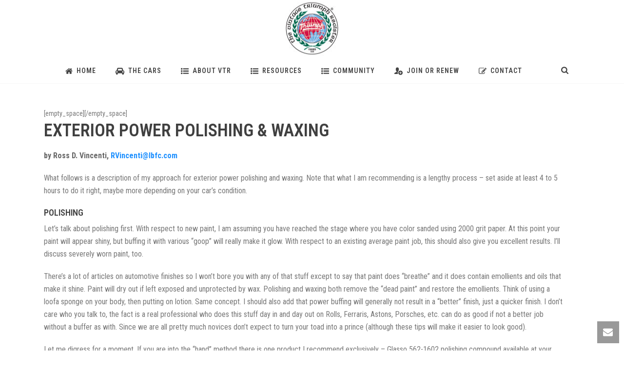

--- FILE ---
content_type: text/html; charset=UTF-8
request_url: https://vintagetriumphregister.org/polishing-waxing/
body_size: 31218
content:
<!DOCTYPE html>
<html lang="en-US" >
<head>
		<meta charset="UTF-8" /><meta name="viewport" content="width=device-width, initial-scale=1.0, minimum-scale=1.0, maximum-scale=1.0, user-scalable=0" /><meta http-equiv="X-UA-Compatible" content="IE=edge,chrome=1" /><meta name="format-detection" content="telephone=no"><title>Polishing-Waxing &#8211; Triumph Club &#8211; Vintage Triumph Register</title>
<link href="https://fonts.googleapis.com/css?family=Lato:100,100i,200,200i,300,300i,400,400i,500,500i,600,600i,700,700i,800,800i,900,900i%7COpen+Sans:100,100i,200,200i,300,300i,400,400i,500,500i,600,600i,700,700i,800,800i,900,900i%7CIndie+Flower:100,100i,200,200i,300,300i,400,400i,500,500i,600,600i,700,700i,800,800i,900,900i%7COswald:100,100i,200,200i,300,300i,400,400i,500,500i,600,600i,700,700i,800,800i,900,900i" rel="stylesheet"><script type="text/javascript">var ajaxurl = "https://vintagetriumphregister.org/wp-admin/admin-ajax.php";</script><meta name='robots' content='max-image-preview:large' />

		<style id="critical-path-css" type="text/css">
			body,html{width:100%;height:100%;margin:0;padding:0}.page-preloader{top:0;left:0;z-index:999;position:fixed;height:100%;width:100%;text-align:center}.preloader-preview-area{animation-delay:-.2s;top:50%;-ms-transform:translateY(100%);transform:translateY(100%);margin-top:10px;max-height:calc(50% - 20px);opacity:1;width:100%;text-align:center;position:absolute}.preloader-logo{max-width:90%;top:50%;-ms-transform:translateY(-100%);transform:translateY(-100%);margin:-10px auto 0 auto;max-height:calc(50% - 20px);opacity:1;position:relative}.ball-pulse>div{width:15px;height:15px;border-radius:100%;margin:2px;animation-fill-mode:both;display:inline-block;animation:ball-pulse .75s infinite cubic-bezier(.2,.68,.18,1.08)}.ball-pulse>div:nth-child(1){animation-delay:-.36s}.ball-pulse>div:nth-child(2){animation-delay:-.24s}.ball-pulse>div:nth-child(3){animation-delay:-.12s}@keyframes ball-pulse{0%{transform:scale(1);opacity:1}45%{transform:scale(.1);opacity:.7}80%{transform:scale(1);opacity:1}}.ball-clip-rotate-pulse{position:relative;-ms-transform:translateY(-15px) translateX(-10px);transform:translateY(-15px) translateX(-10px);display:inline-block}.ball-clip-rotate-pulse>div{animation-fill-mode:both;position:absolute;top:0;left:0;border-radius:100%}.ball-clip-rotate-pulse>div:first-child{height:36px;width:36px;top:7px;left:-7px;animation:ball-clip-rotate-pulse-scale 1s 0s cubic-bezier(.09,.57,.49,.9) infinite}.ball-clip-rotate-pulse>div:last-child{position:absolute;width:50px;height:50px;left:-16px;top:-2px;background:0 0;border:2px solid;animation:ball-clip-rotate-pulse-rotate 1s 0s cubic-bezier(.09,.57,.49,.9) infinite;animation-duration:1s}@keyframes ball-clip-rotate-pulse-rotate{0%{transform:rotate(0) scale(1)}50%{transform:rotate(180deg) scale(.6)}100%{transform:rotate(360deg) scale(1)}}@keyframes ball-clip-rotate-pulse-scale{30%{transform:scale(.3)}100%{transform:scale(1)}}@keyframes square-spin{25%{transform:perspective(100px) rotateX(180deg) rotateY(0)}50%{transform:perspective(100px) rotateX(180deg) rotateY(180deg)}75%{transform:perspective(100px) rotateX(0) rotateY(180deg)}100%{transform:perspective(100px) rotateX(0) rotateY(0)}}.square-spin{display:inline-block}.square-spin>div{animation-fill-mode:both;width:50px;height:50px;animation:square-spin 3s 0s cubic-bezier(.09,.57,.49,.9) infinite}.cube-transition{position:relative;-ms-transform:translate(-25px,-25px);transform:translate(-25px,-25px);display:inline-block}.cube-transition>div{animation-fill-mode:both;width:15px;height:15px;position:absolute;top:-5px;left:-5px;animation:cube-transition 1.6s 0s infinite ease-in-out}.cube-transition>div:last-child{animation-delay:-.8s}@keyframes cube-transition{25%{transform:translateX(50px) scale(.5) rotate(-90deg)}50%{transform:translate(50px,50px) rotate(-180deg)}75%{transform:translateY(50px) scale(.5) rotate(-270deg)}100%{transform:rotate(-360deg)}}.ball-scale>div{border-radius:100%;margin:2px;animation-fill-mode:both;display:inline-block;height:60px;width:60px;animation:ball-scale 1s 0s ease-in-out infinite}@keyframes ball-scale{0%{transform:scale(0)}100%{transform:scale(1);opacity:0}}.line-scale>div{animation-fill-mode:both;display:inline-block;width:5px;height:50px;border-radius:2px;margin:2px}.line-scale>div:nth-child(1){animation:line-scale 1s -.5s infinite cubic-bezier(.2,.68,.18,1.08)}.line-scale>div:nth-child(2){animation:line-scale 1s -.4s infinite cubic-bezier(.2,.68,.18,1.08)}.line-scale>div:nth-child(3){animation:line-scale 1s -.3s infinite cubic-bezier(.2,.68,.18,1.08)}.line-scale>div:nth-child(4){animation:line-scale 1s -.2s infinite cubic-bezier(.2,.68,.18,1.08)}.line-scale>div:nth-child(5){animation:line-scale 1s -.1s infinite cubic-bezier(.2,.68,.18,1.08)}@keyframes line-scale{0%{transform:scaley(1)}50%{transform:scaley(.4)}100%{transform:scaley(1)}}.ball-scale-multiple{position:relative;-ms-transform:translateY(30px);transform:translateY(30px);display:inline-block}.ball-scale-multiple>div{border-radius:100%;animation-fill-mode:both;margin:2px;position:absolute;left:-30px;top:0;opacity:0;margin:0;width:50px;height:50px;animation:ball-scale-multiple 1s 0s linear infinite}.ball-scale-multiple>div:nth-child(2){animation-delay:-.2s}.ball-scale-multiple>div:nth-child(3){animation-delay:-.2s}@keyframes ball-scale-multiple{0%{transform:scale(0);opacity:0}5%{opacity:1}100%{transform:scale(1);opacity:0}}.ball-pulse-sync{display:inline-block}.ball-pulse-sync>div{width:15px;height:15px;border-radius:100%;margin:2px;animation-fill-mode:both;display:inline-block}.ball-pulse-sync>div:nth-child(1){animation:ball-pulse-sync .6s -.21s infinite ease-in-out}.ball-pulse-sync>div:nth-child(2){animation:ball-pulse-sync .6s -.14s infinite ease-in-out}.ball-pulse-sync>div:nth-child(3){animation:ball-pulse-sync .6s -70ms infinite ease-in-out}@keyframes ball-pulse-sync{33%{transform:translateY(10px)}66%{transform:translateY(-10px)}100%{transform:translateY(0)}}.transparent-circle{display:inline-block;border-top:.5em solid rgba(255,255,255,.2);border-right:.5em solid rgba(255,255,255,.2);border-bottom:.5em solid rgba(255,255,255,.2);border-left:.5em solid #fff;transform:translateZ(0);animation:transparent-circle 1.1s infinite linear;width:50px;height:50px;border-radius:50%}.transparent-circle:after{border-radius:50%;width:10em;height:10em}@keyframes transparent-circle{0%{transform:rotate(0)}100%{transform:rotate(360deg)}}.ball-spin-fade-loader{position:relative;top:-10px;left:-10px;display:inline-block}.ball-spin-fade-loader>div{width:15px;height:15px;border-radius:100%;margin:2px;animation-fill-mode:both;position:absolute;animation:ball-spin-fade-loader 1s infinite linear}.ball-spin-fade-loader>div:nth-child(1){top:25px;left:0;animation-delay:-.84s;-webkit-animation-delay:-.84s}.ball-spin-fade-loader>div:nth-child(2){top:17.05px;left:17.05px;animation-delay:-.72s;-webkit-animation-delay:-.72s}.ball-spin-fade-loader>div:nth-child(3){top:0;left:25px;animation-delay:-.6s;-webkit-animation-delay:-.6s}.ball-spin-fade-loader>div:nth-child(4){top:-17.05px;left:17.05px;animation-delay:-.48s;-webkit-animation-delay:-.48s}.ball-spin-fade-loader>div:nth-child(5){top:-25px;left:0;animation-delay:-.36s;-webkit-animation-delay:-.36s}.ball-spin-fade-loader>div:nth-child(6){top:-17.05px;left:-17.05px;animation-delay:-.24s;-webkit-animation-delay:-.24s}.ball-spin-fade-loader>div:nth-child(7){top:0;left:-25px;animation-delay:-.12s;-webkit-animation-delay:-.12s}.ball-spin-fade-loader>div:nth-child(8){top:17.05px;left:-17.05px;animation-delay:0s;-webkit-animation-delay:0s}@keyframes ball-spin-fade-loader{50%{opacity:.3;transform:scale(.4)}100%{opacity:1;transform:scale(1)}}		</style>

		<link rel='dns-prefetch' href='//js.stripe.com' />
<link rel='dns-prefetch' href='//checkout.stripe.com' />
<link rel="alternate" type="application/rss+xml" title="Triumph Club - Vintage Triumph Register &raquo; Feed" href="https://vintagetriumphregister.org/feed/" />
<link rel="alternate" type="application/rss+xml" title="Triumph Club - Vintage Triumph Register &raquo; Comments Feed" href="https://vintagetriumphregister.org/comments/feed/" />

<link rel="shortcut icon" href="https://vintagetriumphregister.org/wp-content/uploads/2014/03/VTR_logo110x110.jpg"  />
<link rel="alternate" type="application/rss+xml" title="Triumph Club - Vintage Triumph Register &raquo; Polishing-Waxing Comments Feed" href="https://vintagetriumphregister.org/polishing-waxing/feed/" />
<script type="text/javascript">window.abb = {};php = {};window.PHP = {};PHP.ajax = "https://vintagetriumphregister.org/wp-admin/admin-ajax.php";PHP.wp_p_id = "5077";var mk_header_parallax, mk_banner_parallax, mk_page_parallax, mk_footer_parallax, mk_body_parallax;var mk_images_dir = "https://vintagetriumphregister.org/wp-content/themes/jupiter/assets/images",mk_theme_js_path = "https://vintagetriumphregister.org/wp-content/themes/jupiter/assets/js",mk_theme_dir = "https://vintagetriumphregister.org/wp-content/themes/jupiter",mk_captcha_placeholder = "Enter Captcha",mk_captcha_invalid_txt = "Invalid. Try again.",mk_captcha_correct_txt = "Captcha correct.",mk_responsive_nav_width = 1140,mk_vertical_header_back = "Back",mk_vertical_header_anim = "1",mk_check_rtl = true,mk_grid_width = 1140,mk_ajax_search_option = "beside_nav",mk_preloader_bg_color = "#fff",mk_accent_color = "#439ecc",mk_go_to_top =  "true",mk_smooth_scroll =  "true",mk_show_background_video =  "true",mk_preloader_bar_color = "#439ecc",mk_preloader_logo = "";var mk_header_parallax = false,mk_banner_parallax = false,mk_footer_parallax = false,mk_body_parallax = false,mk_no_more_posts = "No More Posts",mk_typekit_id   = "",mk_google_fonts = ["Roboto Condensed:100italic,200italic,300italic,400italic,500italic,600italic,700italic,800italic,900italic,100,200,300,400,500,600,700,800,900","Roboto Condensed:100italic,200italic,300italic,400italic,500italic,600italic,700italic,800italic,900italic,100,200,300,400,500,600,700,800,900"],mk_global_lazyload = false;</script><link rel="alternate" title="oEmbed (JSON)" type="application/json+oembed" href="https://vintagetriumphregister.org/wp-json/oembed/1.0/embed?url=https%3A%2F%2Fvintagetriumphregister.org%2Fpolishing-waxing%2F" />
<link rel="alternate" title="oEmbed (XML)" type="text/xml+oembed" href="https://vintagetriumphregister.org/wp-json/oembed/1.0/embed?url=https%3A%2F%2Fvintagetriumphregister.org%2Fpolishing-waxing%2F&#038;format=xml" />
<style id='wp-img-auto-sizes-contain-inline-css' type='text/css'>
img:is([sizes=auto i],[sizes^="auto," i]){contain-intrinsic-size:3000px 1500px}
/*# sourceURL=wp-img-auto-sizes-contain-inline-css */
</style>
<link rel='stylesheet' id='otw_grid_manager-css' href='https://vintagetriumphregister.org/wp-content/plugins/widgetize-pages-light/include/otw_components/otw_grid_manager_light/css/otw-grid.css' type='text/css' media='all' />
<link rel='stylesheet' id='rtcl-public-css' href='https://vintagetriumphregister.org/wp-content/plugins/classified-listing/assets/css/rtcl-public.min.css' type='text/css' media='all' />
<style id='rtcl-public-inline-css' type='text/css'>
:root{--rtcl-primary-color:#0066bf;--rtcl-link-color:#111111;--rtcl-link-hover-color:#0066bf;--rtcl-sidebar-width:28%;--rtcl-button-bg-color:#0066bf;--rtcl-button-color:#ffffff;--rtcl-button-hover-bg-color:#3065c1;}
.rtcl .rtcl-icon, 
							.rtcl-chat-form button.rtcl-chat-send, 
							.rtcl-chat-container a.rtcl-chat-card-link .rtcl-cc-content .rtcl-cc-listing-amount,
							.rtcl-chat-container ul.rtcl-messages-list .rtcl-message span.read-receipt-status .rtcl-icon.rtcl-read{color: #0066bf;}#rtcl-chat-modal {background-color: var(--rtcl-primary-color); border-color: var(--rtcl-primary-color)}#rtcl-compare-btn-wrap a.rtcl-compare-btn, .rtcl-btn, #rtcl-compare-panel-btn, .rtcl-chat-container ul.rtcl-messages-list .rtcl-message-wrap.own-message .rtcl-message-text, .rtcl-sold-out {background : var(--rtcl-primary-color);}.rtcl a{ color: var(--rtcl-link-color)}.rtcl a:hover{ color: var(--rtcl-link-hover-color)}.rtcl .rtcl-btn{ background-color: var(--rtcl-button-bg-color); border-color:var(--rtcl-button-bg-color); }.rtcl .rtcl-btn{ color: var(--rtcl-button-color); }[class*=rtcl-slider] [class*=swiper-button-],.rtcl-carousel-slider [class*=swiper-button-] { color: var(--rtcl-button-color); }.rtcl-pagination ul.page-numbers li span.page-numbers.current,.rtcl-pagination ul.page-numbers li a.page-numbers:hover{ background-color: var(--rtcl-button-hover-bg-color); }.rtcl .rtcl-btn:hover{ background-color: var(--rtcl-button-hover-bg-color); border-color: var(--rtcl-button-hover-bg-color); }
/*# sourceURL=rtcl-public-inline-css */
</style>
<link rel='stylesheet' id='layerslider-css' href='https://vintagetriumphregister.org/wp-content/plugins/LayerSlider/assets/static/layerslider/css/layerslider.css' type='text/css' media='all' />
<style id='wp-block-library-inline-css' type='text/css'>
:root{--wp-block-synced-color:#7a00df;--wp-block-synced-color--rgb:122,0,223;--wp-bound-block-color:var(--wp-block-synced-color);--wp-editor-canvas-background:#ddd;--wp-admin-theme-color:#007cba;--wp-admin-theme-color--rgb:0,124,186;--wp-admin-theme-color-darker-10:#006ba1;--wp-admin-theme-color-darker-10--rgb:0,107,160.5;--wp-admin-theme-color-darker-20:#005a87;--wp-admin-theme-color-darker-20--rgb:0,90,135;--wp-admin-border-width-focus:2px}@media (min-resolution:192dpi){:root{--wp-admin-border-width-focus:1.5px}}.wp-element-button{cursor:pointer}:root .has-very-light-gray-background-color{background-color:#eee}:root .has-very-dark-gray-background-color{background-color:#313131}:root .has-very-light-gray-color{color:#eee}:root .has-very-dark-gray-color{color:#313131}:root .has-vivid-green-cyan-to-vivid-cyan-blue-gradient-background{background:linear-gradient(135deg,#00d084,#0693e3)}:root .has-purple-crush-gradient-background{background:linear-gradient(135deg,#34e2e4,#4721fb 50%,#ab1dfe)}:root .has-hazy-dawn-gradient-background{background:linear-gradient(135deg,#faaca8,#dad0ec)}:root .has-subdued-olive-gradient-background{background:linear-gradient(135deg,#fafae1,#67a671)}:root .has-atomic-cream-gradient-background{background:linear-gradient(135deg,#fdd79a,#004a59)}:root .has-nightshade-gradient-background{background:linear-gradient(135deg,#330968,#31cdcf)}:root .has-midnight-gradient-background{background:linear-gradient(135deg,#020381,#2874fc)}:root{--wp--preset--font-size--normal:16px;--wp--preset--font-size--huge:42px}.has-regular-font-size{font-size:1em}.has-larger-font-size{font-size:2.625em}.has-normal-font-size{font-size:var(--wp--preset--font-size--normal)}.has-huge-font-size{font-size:var(--wp--preset--font-size--huge)}.has-text-align-center{text-align:center}.has-text-align-left{text-align:left}.has-text-align-right{text-align:right}.has-fit-text{white-space:nowrap!important}#end-resizable-editor-section{display:none}.aligncenter{clear:both}.items-justified-left{justify-content:flex-start}.items-justified-center{justify-content:center}.items-justified-right{justify-content:flex-end}.items-justified-space-between{justify-content:space-between}.screen-reader-text{border:0;clip-path:inset(50%);height:1px;margin:-1px;overflow:hidden;padding:0;position:absolute;width:1px;word-wrap:normal!important}.screen-reader-text:focus{background-color:#ddd;clip-path:none;color:#444;display:block;font-size:1em;height:auto;left:5px;line-height:normal;padding:15px 23px 14px;text-decoration:none;top:5px;width:auto;z-index:100000}html :where(.has-border-color){border-style:solid}html :where([style*=border-top-color]){border-top-style:solid}html :where([style*=border-right-color]){border-right-style:solid}html :where([style*=border-bottom-color]){border-bottom-style:solid}html :where([style*=border-left-color]){border-left-style:solid}html :where([style*=border-width]){border-style:solid}html :where([style*=border-top-width]){border-top-style:solid}html :where([style*=border-right-width]){border-right-style:solid}html :where([style*=border-bottom-width]){border-bottom-style:solid}html :where([style*=border-left-width]){border-left-style:solid}html :where(img[class*=wp-image-]){height:auto;max-width:100%}:where(figure){margin:0 0 1em}html :where(.is-position-sticky){--wp-admin--admin-bar--position-offset:var(--wp-admin--admin-bar--height,0px)}@media screen and (max-width:600px){html :where(.is-position-sticky){--wp-admin--admin-bar--position-offset:0px}}

/*# sourceURL=wp-block-library-inline-css */
</style><style id='global-styles-inline-css' type='text/css'>
:root{--wp--preset--aspect-ratio--square: 1;--wp--preset--aspect-ratio--4-3: 4/3;--wp--preset--aspect-ratio--3-4: 3/4;--wp--preset--aspect-ratio--3-2: 3/2;--wp--preset--aspect-ratio--2-3: 2/3;--wp--preset--aspect-ratio--16-9: 16/9;--wp--preset--aspect-ratio--9-16: 9/16;--wp--preset--color--black: #000000;--wp--preset--color--cyan-bluish-gray: #abb8c3;--wp--preset--color--white: #ffffff;--wp--preset--color--pale-pink: #f78da7;--wp--preset--color--vivid-red: #cf2e2e;--wp--preset--color--luminous-vivid-orange: #ff6900;--wp--preset--color--luminous-vivid-amber: #fcb900;--wp--preset--color--light-green-cyan: #7bdcb5;--wp--preset--color--vivid-green-cyan: #00d084;--wp--preset--color--pale-cyan-blue: #8ed1fc;--wp--preset--color--vivid-cyan-blue: #0693e3;--wp--preset--color--vivid-purple: #9b51e0;--wp--preset--gradient--vivid-cyan-blue-to-vivid-purple: linear-gradient(135deg,rgb(6,147,227) 0%,rgb(155,81,224) 100%);--wp--preset--gradient--light-green-cyan-to-vivid-green-cyan: linear-gradient(135deg,rgb(122,220,180) 0%,rgb(0,208,130) 100%);--wp--preset--gradient--luminous-vivid-amber-to-luminous-vivid-orange: linear-gradient(135deg,rgb(252,185,0) 0%,rgb(255,105,0) 100%);--wp--preset--gradient--luminous-vivid-orange-to-vivid-red: linear-gradient(135deg,rgb(255,105,0) 0%,rgb(207,46,46) 100%);--wp--preset--gradient--very-light-gray-to-cyan-bluish-gray: linear-gradient(135deg,rgb(238,238,238) 0%,rgb(169,184,195) 100%);--wp--preset--gradient--cool-to-warm-spectrum: linear-gradient(135deg,rgb(74,234,220) 0%,rgb(151,120,209) 20%,rgb(207,42,186) 40%,rgb(238,44,130) 60%,rgb(251,105,98) 80%,rgb(254,248,76) 100%);--wp--preset--gradient--blush-light-purple: linear-gradient(135deg,rgb(255,206,236) 0%,rgb(152,150,240) 100%);--wp--preset--gradient--blush-bordeaux: linear-gradient(135deg,rgb(254,205,165) 0%,rgb(254,45,45) 50%,rgb(107,0,62) 100%);--wp--preset--gradient--luminous-dusk: linear-gradient(135deg,rgb(255,203,112) 0%,rgb(199,81,192) 50%,rgb(65,88,208) 100%);--wp--preset--gradient--pale-ocean: linear-gradient(135deg,rgb(255,245,203) 0%,rgb(182,227,212) 50%,rgb(51,167,181) 100%);--wp--preset--gradient--electric-grass: linear-gradient(135deg,rgb(202,248,128) 0%,rgb(113,206,126) 100%);--wp--preset--gradient--midnight: linear-gradient(135deg,rgb(2,3,129) 0%,rgb(40,116,252) 100%);--wp--preset--font-size--small: 13px;--wp--preset--font-size--medium: 20px;--wp--preset--font-size--large: 36px;--wp--preset--font-size--x-large: 42px;--wp--preset--spacing--20: 0.44rem;--wp--preset--spacing--30: 0.67rem;--wp--preset--spacing--40: 1rem;--wp--preset--spacing--50: 1.5rem;--wp--preset--spacing--60: 2.25rem;--wp--preset--spacing--70: 3.38rem;--wp--preset--spacing--80: 5.06rem;--wp--preset--shadow--natural: 6px 6px 9px rgba(0, 0, 0, 0.2);--wp--preset--shadow--deep: 12px 12px 50px rgba(0, 0, 0, 0.4);--wp--preset--shadow--sharp: 6px 6px 0px rgba(0, 0, 0, 0.2);--wp--preset--shadow--outlined: 6px 6px 0px -3px rgb(255, 255, 255), 6px 6px rgb(0, 0, 0);--wp--preset--shadow--crisp: 6px 6px 0px rgb(0, 0, 0);}:where(.is-layout-flex){gap: 0.5em;}:where(.is-layout-grid){gap: 0.5em;}body .is-layout-flex{display: flex;}.is-layout-flex{flex-wrap: wrap;align-items: center;}.is-layout-flex > :is(*, div){margin: 0;}body .is-layout-grid{display: grid;}.is-layout-grid > :is(*, div){margin: 0;}:where(.wp-block-columns.is-layout-flex){gap: 2em;}:where(.wp-block-columns.is-layout-grid){gap: 2em;}:where(.wp-block-post-template.is-layout-flex){gap: 1.25em;}:where(.wp-block-post-template.is-layout-grid){gap: 1.25em;}.has-black-color{color: var(--wp--preset--color--black) !important;}.has-cyan-bluish-gray-color{color: var(--wp--preset--color--cyan-bluish-gray) !important;}.has-white-color{color: var(--wp--preset--color--white) !important;}.has-pale-pink-color{color: var(--wp--preset--color--pale-pink) !important;}.has-vivid-red-color{color: var(--wp--preset--color--vivid-red) !important;}.has-luminous-vivid-orange-color{color: var(--wp--preset--color--luminous-vivid-orange) !important;}.has-luminous-vivid-amber-color{color: var(--wp--preset--color--luminous-vivid-amber) !important;}.has-light-green-cyan-color{color: var(--wp--preset--color--light-green-cyan) !important;}.has-vivid-green-cyan-color{color: var(--wp--preset--color--vivid-green-cyan) !important;}.has-pale-cyan-blue-color{color: var(--wp--preset--color--pale-cyan-blue) !important;}.has-vivid-cyan-blue-color{color: var(--wp--preset--color--vivid-cyan-blue) !important;}.has-vivid-purple-color{color: var(--wp--preset--color--vivid-purple) !important;}.has-black-background-color{background-color: var(--wp--preset--color--black) !important;}.has-cyan-bluish-gray-background-color{background-color: var(--wp--preset--color--cyan-bluish-gray) !important;}.has-white-background-color{background-color: var(--wp--preset--color--white) !important;}.has-pale-pink-background-color{background-color: var(--wp--preset--color--pale-pink) !important;}.has-vivid-red-background-color{background-color: var(--wp--preset--color--vivid-red) !important;}.has-luminous-vivid-orange-background-color{background-color: var(--wp--preset--color--luminous-vivid-orange) !important;}.has-luminous-vivid-amber-background-color{background-color: var(--wp--preset--color--luminous-vivid-amber) !important;}.has-light-green-cyan-background-color{background-color: var(--wp--preset--color--light-green-cyan) !important;}.has-vivid-green-cyan-background-color{background-color: var(--wp--preset--color--vivid-green-cyan) !important;}.has-pale-cyan-blue-background-color{background-color: var(--wp--preset--color--pale-cyan-blue) !important;}.has-vivid-cyan-blue-background-color{background-color: var(--wp--preset--color--vivid-cyan-blue) !important;}.has-vivid-purple-background-color{background-color: var(--wp--preset--color--vivid-purple) !important;}.has-black-border-color{border-color: var(--wp--preset--color--black) !important;}.has-cyan-bluish-gray-border-color{border-color: var(--wp--preset--color--cyan-bluish-gray) !important;}.has-white-border-color{border-color: var(--wp--preset--color--white) !important;}.has-pale-pink-border-color{border-color: var(--wp--preset--color--pale-pink) !important;}.has-vivid-red-border-color{border-color: var(--wp--preset--color--vivid-red) !important;}.has-luminous-vivid-orange-border-color{border-color: var(--wp--preset--color--luminous-vivid-orange) !important;}.has-luminous-vivid-amber-border-color{border-color: var(--wp--preset--color--luminous-vivid-amber) !important;}.has-light-green-cyan-border-color{border-color: var(--wp--preset--color--light-green-cyan) !important;}.has-vivid-green-cyan-border-color{border-color: var(--wp--preset--color--vivid-green-cyan) !important;}.has-pale-cyan-blue-border-color{border-color: var(--wp--preset--color--pale-cyan-blue) !important;}.has-vivid-cyan-blue-border-color{border-color: var(--wp--preset--color--vivid-cyan-blue) !important;}.has-vivid-purple-border-color{border-color: var(--wp--preset--color--vivid-purple) !important;}.has-vivid-cyan-blue-to-vivid-purple-gradient-background{background: var(--wp--preset--gradient--vivid-cyan-blue-to-vivid-purple) !important;}.has-light-green-cyan-to-vivid-green-cyan-gradient-background{background: var(--wp--preset--gradient--light-green-cyan-to-vivid-green-cyan) !important;}.has-luminous-vivid-amber-to-luminous-vivid-orange-gradient-background{background: var(--wp--preset--gradient--luminous-vivid-amber-to-luminous-vivid-orange) !important;}.has-luminous-vivid-orange-to-vivid-red-gradient-background{background: var(--wp--preset--gradient--luminous-vivid-orange-to-vivid-red) !important;}.has-very-light-gray-to-cyan-bluish-gray-gradient-background{background: var(--wp--preset--gradient--very-light-gray-to-cyan-bluish-gray) !important;}.has-cool-to-warm-spectrum-gradient-background{background: var(--wp--preset--gradient--cool-to-warm-spectrum) !important;}.has-blush-light-purple-gradient-background{background: var(--wp--preset--gradient--blush-light-purple) !important;}.has-blush-bordeaux-gradient-background{background: var(--wp--preset--gradient--blush-bordeaux) !important;}.has-luminous-dusk-gradient-background{background: var(--wp--preset--gradient--luminous-dusk) !important;}.has-pale-ocean-gradient-background{background: var(--wp--preset--gradient--pale-ocean) !important;}.has-electric-grass-gradient-background{background: var(--wp--preset--gradient--electric-grass) !important;}.has-midnight-gradient-background{background: var(--wp--preset--gradient--midnight) !important;}.has-small-font-size{font-size: var(--wp--preset--font-size--small) !important;}.has-medium-font-size{font-size: var(--wp--preset--font-size--medium) !important;}.has-large-font-size{font-size: var(--wp--preset--font-size--large) !important;}.has-x-large-font-size{font-size: var(--wp--preset--font-size--x-large) !important;}
/*# sourceURL=global-styles-inline-css */
</style>

<style id='classic-theme-styles-inline-css' type='text/css'>
/*! This file is auto-generated */
.wp-block-button__link{color:#fff;background-color:#32373c;border-radius:9999px;box-shadow:none;text-decoration:none;padding:calc(.667em + 2px) calc(1.333em + 2px);font-size:1.125em}.wp-block-file__button{background:#32373c;color:#fff;text-decoration:none}
/*# sourceURL=/wp-includes/css/classic-themes.min.css */
</style>
<link rel='stylesheet' id='contact-form-7-css' href='https://vintagetriumphregister.org/wp-content/plugins/contact-form-7/includes/css/styles.css' type='text/css' media='all' />
<link rel='stylesheet' id='stripe-checkout-button-css' href='https://checkout.stripe.com/v3/checkout/button.css' type='text/css' media='all' />
<link rel='stylesheet' id='simpay-public-css' href='https://vintagetriumphregister.org/wp-content/plugins/stripe/includes/core/assets/css/simpay-public.min.css' type='text/css' media='all' />
<link rel='stylesheet' id='core-styles-css' href='https://vintagetriumphregister.org/wp-content/themes/jupiter/assets/stylesheet/core-styles.6.12.3.css' type='text/css' media='all' />
<style id='core-styles-inline-css' type='text/css'>

			#wpadminbar {
				-webkit-backface-visibility: hidden;
				backface-visibility: hidden;
				-webkit-perspective: 1000;
				-ms-perspective: 1000;
				perspective: 1000;
				-webkit-transform: translateZ(0px);
				-ms-transform: translateZ(0px);
				transform: translateZ(0px);
			}
			@media screen and (max-width: 600px) {
				#wpadminbar {
					position: fixed !important;
				}
			}
		
/*# sourceURL=core-styles-inline-css */
</style>
<link rel='stylesheet' id='components-full-css' href='https://vintagetriumphregister.org/wp-content/themes/jupiter/assets/stylesheet/components-full.6.12.3.css' type='text/css' media='all' />
<style id='components-full-inline-css' type='text/css'>

body
{
    transform:unset;background-color:#fff;
}

.hb-custom-header #mk-page-introduce,
#mk-page-introduce
{
    transform:unset;background-color:#f7f7f7;background-size: cover;-webkit-background-size: cover;-moz-background-size: cover;
}

.hb-custom-header > div,
.mk-header-bg
{
    transform:unset;background-color:#fff;
}

.mk-classic-nav-bg
{
    transform:unset;background-color:#fff;
}

.master-holder-bg
{
    transform:unset;background-color:#fff;
}

#mk-footer
{
    transform:unset;background-color:#3d4045;
}

#mk-boxed-layout
{
  -webkit-box-shadow: 0 0 px rgba(0, 0, 0, );
  -moz-box-shadow: 0 0 px rgba(0, 0, 0, );
  box-shadow: 0 0 px rgba(0, 0, 0, );
}

.mk-news-tab .mk-tabs-tabs .is-active a,
.mk-fancy-title.pattern-style span,
.mk-fancy-title.pattern-style.color-gradient span:after,
.page-bg-color
{
    background-color: #fff;
}

.page-title
{
    font-size: 20px;
    color: #4d4d4d;
    text-transform: uppercase;
    font-weight: 400;
    letter-spacing: 2px;
}

.page-subtitle
{
    font-size: 14px;
    line-height: 100%;
    color: #a3a3a3;
    font-size: 14px;
    text-transform: none;
}



    .mk-header
    {
        border-bottom:1px solid #ededed;
    }

    
	.header-style-1 .mk-header-padding-wrapper,
	.header-style-2 .mk-header-padding-wrapper,
	.header-style-3 .mk-header-padding-wrapper {
		padding-top:171px;
	}

	.mk-process-steps[max-width~="950px"] ul::before {
	  display: none !important;
	}
	.mk-process-steps[max-width~="950px"] li {
	  margin-bottom: 30px !important;
	  width: 100% !important;
	  text-align: center;
	}
	.mk-event-countdown-ul[max-width~="750px"] li {
	  width: 90%;
	  display: block;
	  margin: 0 auto 15px;
	}

    body { font-family: Roboto Condensed } h3 { font-family: Roboto Condensed } 

            @font-face {
                font-family: 'star';
                src: url('https://vintagetriumphregister.org/wp-content/themes/jupiter/assets/stylesheet/fonts/star/font.eot');
                src: url('https://vintagetriumphregister.org/wp-content/themes/jupiter/assets/stylesheet/fonts/star/font.eot?#iefix') format('embedded-opentype'),
                url('https://vintagetriumphregister.org/wp-content/themes/jupiter/assets/stylesheet/fonts/star/font.woff') format('woff'),
                url('https://vintagetriumphregister.org/wp-content/themes/jupiter/assets/stylesheet/fonts/star/font.ttf') format('truetype'),
                url('https://vintagetriumphregister.org/wp-content/themes/jupiter/assets/stylesheet/fonts/star/font.svg#star') format('svg');
                font-weight: normal;
                font-style: normal;
            }
            @font-face {
                font-family: 'WooCommerce';
                src: url('https://vintagetriumphregister.org/wp-content/themes/jupiter/assets/stylesheet/fonts/woocommerce/font.eot');
                src: url('https://vintagetriumphregister.org/wp-content/themes/jupiter/assets/stylesheet/fonts/woocommerce/font.eot?#iefix') format('embedded-opentype'),
                url('https://vintagetriumphregister.org/wp-content/themes/jupiter/assets/stylesheet/fonts/woocommerce/font.woff') format('woff'),
                url('https://vintagetriumphregister.org/wp-content/themes/jupiter/assets/stylesheet/fonts/woocommerce/font.ttf') format('truetype'),
                url('https://vintagetriumphregister.org/wp-content/themes/jupiter/assets/stylesheet/fonts/woocommerce/font.svg#WooCommerce') format('svg');
                font-weight: normal;
                font-style: normal;
            }

#mk-page-introduce.intro-left {
    text-align: left;
    display: none;
}

input[type="email"], input[type="password"], input[type="search"], input[type="tel"], input[type="text"], textarea {
    font-size: 18px;
    color: #767676;
    padding: 5px 5px;
    background-color: #fdfdfd;
    border: 1px solid #e3e3e3;
    outline: 0;
    margin-bottom: 4px;
    width: 100%;
    box-sizing: border-box;
}

div.otw-sidebar-1 p {
	margin-bottom: 10px;
}

div.otw-sidebar-1 {
	background-color: #e0e0e0 !important;
	background-color: #fff;
border-style:solid;
border-width:2px;
border-color: #e0e0e0 !important;
border-radius: 14px;
padding: 10px !important;
}
/*# sourceURL=components-full-inline-css */
</style>
<link rel='stylesheet' id='mkhb-render-css' href='https://vintagetriumphregister.org/wp-content/themes/jupiter/header-builder/includes/assets/css/mkhb-render.css' type='text/css' media='all' />
<link rel='stylesheet' id='mkhb-row-css' href='https://vintagetriumphregister.org/wp-content/themes/jupiter/header-builder/includes/assets/css/mkhb-row.css' type='text/css' media='all' />
<link rel='stylesheet' id='mkhb-column-css' href='https://vintagetriumphregister.org/wp-content/themes/jupiter/header-builder/includes/assets/css/mkhb-column.css' type='text/css' media='all' />
<link rel='stylesheet' id='gb-frontend-block-css' href='https://vintagetriumphregister.org/wp-content/plugins/classified-listing/assets/css/gb-frontend-block.css' type='text/css' media='all' />
<link rel='stylesheet' id='tablepress-default-css' href='https://vintagetriumphregister.org/wp-content/plugins/tablepress/css/build/default.css' type='text/css' media='all' />
<link rel='stylesheet' id='js_composer_front-css' href='https://vintagetriumphregister.org/wp-content/plugins/js_composer_theme/assets/css/js_composer.min.css' type='text/css' media='all' />
<link rel='stylesheet' id='theme-options-css' href='https://vintagetriumphregister.org/wp-content/uploads/mk_assets/theme-options-production-1766015647.css' type='text/css' media='all' />
<link rel='stylesheet' id='jupiter-donut-shortcodes-css' href='https://vintagetriumphregister.org/wp-content/plugins/jupiter-donut/assets/css/shortcodes-styles.min.css' type='text/css' media='all' />
<link rel='stylesheet' id='otw-shortcode-css' href='https://vintagetriumphregister.org/wp-content/plugins/otw-tinymce-widget/include/otw_components/otw_shortcode/css/otw_shortcode.css' type='text/css' media='all' />
<script type="text/javascript" data-noptimize='' data-no-minify='' src="https://vintagetriumphregister.org/wp-content/themes/jupiter/assets/js/plugins/wp-enqueue/webfontloader.js" id="mk-webfontloader-js"></script>
<script type="text/javascript" id="mk-webfontloader-js-after">
/* <![CDATA[ */
WebFontConfig = {
	timeout: 2000
}

if ( mk_typekit_id.length > 0 ) {
	WebFontConfig.typekit = {
		id: mk_typekit_id
	}
}

if ( mk_google_fonts.length > 0 ) {
	WebFontConfig.google = {
		families:  mk_google_fonts
	}
}

if ( (mk_google_fonts.length > 0 || mk_typekit_id.length > 0) && navigator.userAgent.indexOf("Speed Insights") == -1) {
	WebFont.load( WebFontConfig );
}
		
//# sourceURL=mk-webfontloader-js-after
/* ]]> */
</script>
<script type="text/javascript" src="https://vintagetriumphregister.org/wp-includes/js/jquery/jquery.min.js" id="jquery-core-js"></script>
<script type="text/javascript" src="https://vintagetriumphregister.org/wp-includes/js/jquery/jquery-migrate.min.js" id="jquery-migrate-js"></script>
<script type="text/javascript" src="https://vintagetriumphregister.org/wp-includes/js/dist/vendor/moment.min.js" id="moment-js"></script>
<script type="text/javascript" id="moment-js-after">
/* <![CDATA[ */
moment.updateLocale( 'en_US', {"months":["January","February","March","April","May","June","July","August","September","October","November","December"],"monthsShort":["Jan","Feb","Mar","Apr","May","Jun","Jul","Aug","Sep","Oct","Nov","Dec"],"weekdays":["Sunday","Monday","Tuesday","Wednesday","Thursday","Friday","Saturday"],"weekdaysShort":["Sun","Mon","Tue","Wed","Thu","Fri","Sat"],"week":{"dow":1},"longDateFormat":{"LT":"g:i a","LTS":null,"L":null,"LL":"F j, Y","LLL":"F j, Y g:i a","LLLL":null}} );
//# sourceURL=moment-js-after
/* ]]> */
</script>
<script type="text/javascript" src="https://vintagetriumphregister.org/wp-content/plugins/classified-listing/assets/vendor/daterangepicker/daterangepicker.js" id="daterangepicker-js"></script>
<script type="text/javascript" src="https://vintagetriumphregister.org/wp-content/plugins/classified-listing/assets/js/rtcl-common.min.js" id="rtcl-common-js"></script>
<script type="text/javascript" id="layerslider-utils-js-extra">
/* <![CDATA[ */
var LS_Meta = {"v":"7.15.1","fixGSAP":"1"};
//# sourceURL=layerslider-utils-js-extra
/* ]]> */
</script>
<script type="text/javascript" src="https://vintagetriumphregister.org/wp-content/plugins/LayerSlider/assets/static/layerslider/js/layerslider.utils.js" id="layerslider-utils-js"></script>
<script type="text/javascript" src="https://vintagetriumphregister.org/wp-content/plugins/LayerSlider/assets/static/layerslider/js/layerslider.kreaturamedia.jquery.js" id="layerslider-js"></script>
<script type="text/javascript" src="https://vintagetriumphregister.org/wp-content/plugins/LayerSlider/assets/static/layerslider/js/layerslider.transitions.js" id="layerslider-transitions-js"></script>
<script type="text/javascript" src="https://vintagetriumphregister.org/wp-includes/js/imagesloaded.min.js" id="imagesloaded-js"></script>
<script type="text/javascript" src="https://vintagetriumphregister.org/wp-content/plugins/classified-listing/assets/vendor/swiper/swiper-bundle.min.js" id="swiper-js"></script>
<script></script><meta name="generator" content="Powered by LayerSlider 7.15.1 - Build Heros, Sliders, and Popups. Create Animations and Beautiful, Rich Web Content as Easy as Never Before on WordPress." />
<!-- LayerSlider updates and docs at: https://layerslider.com -->
<link rel="https://api.w.org/" href="https://vintagetriumphregister.org/wp-json/" /><link rel="alternate" title="JSON" type="application/json" href="https://vintagetriumphregister.org/wp-json/wp/v2/pages/5077" /><link rel="EditURI" type="application/rsd+xml" title="RSD" href="https://vintagetriumphregister.org/xmlrpc.php?rsd" />
<link rel="canonical" href="https://vintagetriumphregister.org/polishing-waxing/" />
<link rel='shortlink' href='https://vintagetriumphregister.org/?p=5077' />
<script>
jQuery(function($){
    $('.am4-ajax-widget').each(function(){
        $(this).load('//vintagetriumphregister.org/wp-admin/admin-ajax.php', {
            action: 'am4-show-widget',
            id: $(this).attr('id'),
        })
    })
})
</script><meta name="viewport" content="width=device-width, minimum-scale=1" /><meta itemprop="author" content="Blake Discher" /><meta itemprop="datePublished" content="March 22, 2014" /><meta itemprop="dateModified" content="March 29, 2014" /><meta itemprop="publisher" content="Triumph Club - Vintage Triumph Register" /><script> var isTest = false; </script><meta name="generator" content="Powered by WPBakery Page Builder - drag and drop page builder for WordPress."/>
<meta name="generator" content="Jupiter 6.12.3" /><noscript><style> .wpb_animate_when_almost_visible { opacity: 1; }</style></noscript>	</head>

<body class="wp-singular page-template-default page page-id-5077 wp-theme-jupiter rtcl-no-js wpb-js-composer js-comp-ver-8.7.2.1 vc_responsive" itemscope="itemscope" itemtype="https://schema.org/WebPage"  data-adminbar="">
	<div class="mk-body-loader-overlay page-preloader" style="background-color:#fff;"> <div class="preloader-preview-area">  <div class="transparent-circle" style="
                                border-top-color: rgba(124,124,124,0.2);
                                border-right-color: rgba(124,124,124,0.2);
                                border-bottom-color: rgba(124,124,124,0.2);
                                border-left-color: #7c7c7c;">
                        </div>  </div></div>
	<!-- Target for scroll anchors to achieve native browser bahaviour + possible enhancements like smooth scrolling -->
	<div id="top-of-page"></div>

		<div id="mk-boxed-layout">

			<div id="mk-theme-container" >

				 
    <header data-height='120'
                data-sticky-height='55'
                data-responsive-height='100'
                data-transparent-skin=''
                data-header-style='2'
                data-sticky-style='fixed'
                data-sticky-offset='header' id="mk-header-69470463de429" class="mk-header header-style-2 header-align-center  toolbar-false menu-hover-5 sticky-style-fixed mk-background-stretch boxed-header " role="banner" itemscope="itemscope" itemtype="https://schema.org/WPHeader" >
                    <div class="mk-header-holder">
                                                                <div class="mk-header-inner">
                    
                    <div class="mk-header-bg "></div>
                    
                    
                                            <div class="mk-grid header-grid">
                                            <div class="add-header-height">
                            
<div class="mk-nav-responsive-link">
    <div class="mk-css-icon-menu">
        <div class="mk-css-icon-menu-line-1"></div>
        <div class="mk-css-icon-menu-line-2"></div>
        <div class="mk-css-icon-menu-line-3"></div>
    </div>
</div>	<div class=" header-logo fit-logo-img add-header-height  ">
		<a href="https://vintagetriumphregister.org/" title="Triumph Club &#8211; Vintage Triumph Register">

			<img class="mk-desktop-logo dark-logo "
				title="Website for all things Triumph"
				alt="Website for all things Triumph"
				src="https://vintagetriumphregister.org/wp-content/uploads/2014/03/VTR_logo110x110.jpg" />

			
			
					</a>
	</div>
                        </div>

                                            </div>
                    
                    <div class="clearboth"></div>

                    <div class="mk-header-nav-container menu-hover-style-5" role="navigation" itemscope="itemscope" itemtype="https://schema.org/SiteNavigationElement" >
                        <div class="mk-classic-nav-bg"></div>
                        <div class="mk-classic-menu-wrapper">
                            <nav class="mk-main-navigation js-main-nav"><ul id="menu-menu-1" class="main-navigation-ul"><li id="menu-item-5046" class="menu-item menu-item-type-post_type menu-item-object-page menu-item-home no-mega-menu"><a class="menu-item-link js-smooth-scroll"  href="https://vintagetriumphregister.org/"><svg  class="mk-svg-icon" data-name="mk-icon-home" data-cacheid="icon-69470463e01cd" style=" height:16px; width: 14.857142857143px; "  xmlns="http://www.w3.org/2000/svg" viewBox="0 0 1664 1792"><path d="M1408 992v480q0 26-19 45t-45 19h-384v-384h-256v384h-384q-26 0-45-19t-19-45v-480q0-1 .5-3t.5-3l575-474 575 474q1 2 1 6zm223-69l-62 74q-8 9-21 11h-3q-13 0-21-7l-692-577-692 577q-12 8-24 7-13-2-21-11l-62-74q-8-10-7-23.5t11-21.5l719-599q32-26 76-26t76 26l244 204v-195q0-14 9-23t23-9h192q14 0 23 9t9 23v408l219 182q10 8 11 21.5t-7 23.5z"/></svg>Home</a></li>
<li id="menu-item-5044" class="menu-item menu-item-type-post_type menu-item-object-page no-mega-menu"><a class="menu-item-link js-smooth-scroll"  href="https://vintagetriumphregister.org/the-cars-vtr/"><svg  class="mk-svg-icon" data-name="mk-icon-car" data-cacheid="icon-69470463e0303" style=" height:16px; width: 18.285714285714px; "  xmlns="http://www.w3.org/2000/svg" viewBox="0 0 2048 1792"><path d="M480 1088q0-66-47-113t-113-47-113 47-47 113 47 113 113 47 113-47 47-113zm36-320h1016l-89-357q-2-8-14-17.5t-21-9.5h-768q-9 0-21 9.5t-14 17.5zm1372 320q0-66-47-113t-113-47-113 47-47 113 47 113 113 47 113-47 47-113zm160-96v384q0 14-9 23t-23 9h-96v128q0 80-56 136t-136 56-136-56-56-136v-128h-1024v128q0 80-56 136t-136 56-136-56-56-136v-128h-96q-14 0-23-9t-9-23v-384q0-93 65.5-158.5t158.5-65.5h28l105-419q23-94 104-157.5t179-63.5h768q98 0 179 63.5t104 157.5l105 419h28q93 0 158.5 65.5t65.5 158.5z"/></svg>The Cars</a></li>
<li id="menu-item-5020" class="mega-menu mega-menu-2col menu-item menu-item-type-custom menu-item-object-custom menu-item-has-children no-mega-menu"><a class="menu-item-link js-smooth-scroll"  href="#"><svg  class="mk-svg-icon" data-name="mk-icon-list-ul" data-cacheid="icon-69470463e03ff" style=" height:16px; width: 16px; "  xmlns="http://www.w3.org/2000/svg" viewBox="0 0 1792 1792"><path d="M384 1408q0 80-56 136t-136 56-136-56-56-136 56-136 136-56 136 56 56 136zm0-512q0 80-56 136t-136 56-136-56-56-136 56-136 136-56 136 56 56 136zm1408 416v192q0 13-9.5 22.5t-22.5 9.5h-1216q-13 0-22.5-9.5t-9.5-22.5v-192q0-13 9.5-22.5t22.5-9.5h1216q13 0 22.5 9.5t9.5 22.5zm-1408-928q0 80-56 136t-136 56-136-56-56-136 56-136 136-56 136 56 56 136zm1408 416v192q0 13-9.5 22.5t-22.5 9.5h-1216q-13 0-22.5-9.5t-9.5-22.5v-192q0-13 9.5-22.5t22.5-9.5h1216q13 0 22.5 9.5t9.5 22.5zm0-512v192q0 13-9.5 22.5t-22.5 9.5h-1216q-13 0-22.5-9.5t-9.5-22.5v-192q0-13 9.5-22.5t22.5-9.5h1216q13 0 22.5 9.5t9.5 22.5z"/></svg>About VTR</a>
<ul style="" class="sub-menu ">
	<li id="menu-item-5045" class="menu-item menu-item-type-post_type menu-item-object-page"><a class="menu-item-link js-smooth-scroll"  title="info-circle" href="https://vintagetriumphregister.org/whatisvtr/"><svg  class="mk-svg-icon" data-name="mk-icon-info-circle" data-cacheid="icon-69470463e04f5" style=" height:16px; width: 13.714285714286px; "  xmlns="http://www.w3.org/2000/svg" viewBox="0 0 1536 1792"><path d="M1024 1376v-160q0-14-9-23t-23-9h-96v-512q0-14-9-23t-23-9h-320q-14 0-23 9t-9 23v160q0 14 9 23t23 9h96v320h-96q-14 0-23 9t-9 23v160q0 14 9 23t23 9h448q14 0 23-9t9-23zm-128-896v-160q0-14-9-23t-23-9h-192q-14 0-23 9t-9 23v160q0 14 9 23t23 9h192q14 0 23-9t9-23zm640 416q0 209-103 385.5t-279.5 279.5-385.5 103-385.5-103-279.5-279.5-103-385.5 103-385.5 279.5-279.5 385.5-103 385.5 103 279.5 279.5 103 385.5z"/></svg>What is VTR?</a></li>
	<li id="menu-item-5049" class="menu-item menu-item-type-post_type menu-item-object-page"><a class="menu-item-link js-smooth-scroll"  title="question" href="https://vintagetriumphregister.org/vtr-faq/"><svg  class="mk-svg-icon" data-name="mk-icon-question-circle" data-cacheid="icon-69470463e05f1" style=" height:16px; width: 13.714285714286px; "  xmlns="http://www.w3.org/2000/svg" viewBox="0 0 1536 1792"><path d="M896 1376v-192q0-14-9-23t-23-9h-192q-14 0-23 9t-9 23v192q0 14 9 23t23 9h192q14 0 23-9t9-23zm256-672q0-88-55.5-163t-138.5-116-170-41q-243 0-371 213-15 24 8 42l132 100q7 6 19 6 16 0 25-12 53-68 86-92 34-24 86-24 48 0 85.5 26t37.5 59q0 38-20 61t-68 45q-63 28-115.5 86.5t-52.5 125.5v36q0 14 9 23t23 9h192q14 0 23-9t9-23q0-19 21.5-49.5t54.5-49.5q32-18 49-28.5t46-35 44.5-48 28-60.5 12.5-81zm384 192q0 209-103 385.5t-279.5 279.5-385.5 103-385.5-103-279.5-279.5-103-385.5 103-385.5 279.5-279.5 385.5-103 385.5 103 279.5 279.5 103 385.5z"/></svg>F.A.Q.</a></li>
	<li id="menu-item-5047" class="menu-item menu-item-type-post_type menu-item-object-page"><a class="menu-item-link js-smooth-scroll"  title="sitemap" href="https://vintagetriumphregister.org/vtr-chapters/"><svg  class="mk-svg-icon" data-name="mk-moon-bubbles-3" data-cacheid="icon-69470463e0779" style=" height:16px; width: 18px; "  xmlns="http://www.w3.org/2000/svg" viewBox="0 0 576 512"><path d="M544 450.583c0 22.75 13.014 42.454 32 52.092v7.969c-5.313.727-10.736 1.112-16.25 1.112-34.004 0-64.674-14.264-86.361-37.132-13.111 3.491-27.001 5.376-41.389 5.376-79.529 0-144-57.308-144-128 0-70.692 64.471-128 144-128s144 57.308 144 128c0 27.674-9.882 53.296-26.678 74.233-3.412 7.412-5.322 15.656-5.322 24.35zm-428.661-339.99c-33.107 26.899-51.339 61.492-51.339 97.407 0 20.149 5.594 39.689 16.626 58.075 11.376 18.96 28.491 36.293 49.494 50.126 15.178 9.996 25.39 25.974 28.088 43.947.9 5.992 1.464 12.044 1.685 18.062 3.735-3.097 7.375-6.423 10.94-9.988 12.077-12.076 28.39-18.745 45.251-18.745 2.684 0 5.381.168 8.078.512 10.474 1.331 21.172 2.008 31.797 2.01v64c-13.564-.001-26.877-.869-39.871-2.521-54.989 54.989-120.625 64.85-184.088 66.298v-13.458c34.268-16.789 64-47.37 64-82.318 0-4.877-.379-9.665-1.082-14.348-57.898-38.132-94.918-96.377-94.918-161.652 0-114.875 114.615-208 256-208 139.229 0 252.496 90.307 255.918 202.76-20.548-9.158-42.92-14.711-66.131-16.289-5.765-28.034-22.701-54.408-49.126-75.878-17.661-14.349-38.458-25.695-61.814-33.722-24.853-8.54-51.38-12.871-78.847-12.871-27.466 0-53.994 4.331-78.847 12.871-23.356 8.027-44.153 19.372-61.814 33.722z"/></svg>VTR Chapters</a></li>
	<li id="menu-item-5053" class="menu-item menu-item-type-post_type menu-item-object-page"><a class="menu-item-link js-smooth-scroll"  title="book" href="https://vintagetriumphregister.org/tvt/"><svg  class="mk-svg-icon" data-name="mk-moon-book" data-cacheid="icon-69470463e08ea" style=" height:16px; width: 16px; "  xmlns="http://www.w3.org/2000/svg" viewBox="0 0 512 512"><path d="M384 64c-49.179 0-94.03 18.498-128 48.905-33.969-30.407-78.821-48.905-128-48.905s-94.031 18.498-128 48.904v286.172l1.02.924c8.209 7.244 17.04 13.798 26.406 19.569 9.43-7.631 19.739-14.216 30.761-19.569 21.098-10.248 44.783-16 69.813-16s48.716 5.752 69.813 16c11.021 5.354 21.331 11.938 30.761 19.569 1.842 1.491 3.65 3.022 5.424 4.592 8.108 7.178 15.488 15.159 22.002 23.83 6.515-8.671 13.894-16.652 22.002-23.83 1.773-1.569 3.581-3.101 5.424-4.592 9.43-7.631 19.739-14.216 30.761-19.569 21.098-10.248 44.783-16 69.813-16s48.716 5.752 69.813 16c11.021 5.354 21.331 11.938 30.761 19.569 9.366-5.771 18.196-12.325 26.405-19.569l1.021-.924v-286.17199999999997c-33.969-30.406-78.821-48.904-128-48.904zm-256 288c-34.976 0-67.758 9.365-96 25.705v-249.712c26.741-20.088 59.98-31.993 96-31.993 36.025 0 69.258 11.919 96 32.013v249.692c-28.242-16.34-61.024-25.705-96-25.705zm256 0c-34.976 0-67.758 9.365-96 25.705v-249.692c26.742-20.094 59.976-32.013 96-32.013 36.021 0 69.259 11.906 96 31.994v249.712c-28.242-16.341-61.024-25.706-96-25.706z"/></svg>Our Magazine</a></li>
	<li id="menu-item-6689" class="menu-item menu-item-type-post_type menu-item-object-page"><a class="menu-item-link js-smooth-scroll"  href="https://vintagetriumphregister.org/tvt-archive-thumbdrive/"><svg  class="mk-svg-icon" data-name="mk-li-cd" data-cacheid="icon-69470463e099a" style=" height:16px; width: 16px; "  xmlns="http://www.w3.org/2000/svg" viewBox="0 0 512 512"><path d="M256 4.877c-138.69 0-251.123 112.433-251.123 251.123 0 138.689 112.433 251.123 251.123 251.123s251.123-112.434 251.123-251.123c0-138.69-112.433-251.123-251.123-251.123zm219.733 251.123c0 18.217-2.269 35.911-6.468 52.856l-143.656-41.353c.621-3.755 1.019-7.572 1.019-11.503 0-39.008-31.62-70.628-70.628-70.628-2.552 0-5.058.145-7.541.414l-34.28-145.48c13.55-2.621 27.52-4.038 41.821-4.038 121.163-.001 219.733 98.577 219.733 219.732zm-163.597 42.74c3.748-4.92 6.889-10.3 9.258-16.11l143.54 41.307c-9.855 30.226-26.064 57.6-47.093 80.507l-105.705-105.704zm-98.876-98.877l-105.705-105.697c25.612-23.512 56.803-41.016 91.336-50.32l34.249 145.38c-7.236 2.475-13.918 6.092-19.88 10.637zm42.74 16.899c21.634 0 39.238 17.603 39.238 39.238 0 21.634-17.604 39.23-39.238 39.23s-39.238-17.596-39.238-39.23c0-21.635 17.604-39.238 39.238-39.238zm-219.733 39.238c0-58.344 22.899-111.407 60.137-150.799l105.467 105.468c-10.292 12.262-16.5 28.065-16.5 45.331 0 39.008 31.62 70.621 70.628 70.621 17.266 0 33.061-6.207 45.338-16.493l105.46 105.468c-39.383 37.23-92.447 60.137-150.798 60.137-121.162 0-219.732-98.579-219.732-219.733z"/></svg>Magazine Digital Archive</a></li>
	<li id="menu-item-6419" class="menu-item menu-item-type-custom menu-item-object-custom"><a class="menu-item-link js-smooth-scroll"  title="dollar" target="_blank" href="https://bitsoftriumph.com/vtr-bits/"><svg  class="mk-svg-icon" data-name="mk-li-tshirt" data-cacheid="icon-69470463e0a44" style=" height:16px; width: 16px; "  xmlns="http://www.w3.org/2000/svg" viewBox="0 0 512 512"><path d="M503.383 154.341l-95.604-95.52c-8.576-9.028-20.669-14.684-34.095-14.684h-40.817c-7.265 35.82-38.931 62.781-76.897 62.781s-69.632-26.96-76.898-62.781h-40.816c-13.412 0-25.49 5.641-34.066 14.638h-.007l-95.566 95.566c-5.035 5.027-5.027 13.197 0 18.224l82.554 82.553v14.147h-.031v175.055c0 12.997 10.537 23.543 23.543 23.543h282.514c13.005 0 23.543-10.546 23.543-23.543v-75.763h.031v-113.377l82.614-82.614c5.026-5.028 5.034-13.197-.002-18.225zm-82.614 56.436v-33.214h-.031v-23.559c0-8.66-7.028-15.695-15.695-15.695-8.668 0-15.695 7.035-15.695 15.695v26.486l.031.307v88.469h-.031v167.206h-266.818v-67.915h.031v-214.553c0-8.66-7.028-15.695-15.695-15.695s-15.695 7.035-15.695 15.695v56.712l-47.278-47.27 83.029-83.012c.177-.184.352-.368.537-.536l.629-.629.023.092c2.744-2.345 6.261-3.832 10.147-3.832h18.446c17.864 37.537 56.252 62.781 99.268 62.781s81.403-25.244 99.267-62.781h18.447c4.031 0 7.679 1.579 10.461 4.093l.023-.108 6.783 6.775.007.016 77.151 77.142-47.342 47.33z"/></svg>Shop for Regalia</a></li>
	<li id="menu-item-6390" class="menu-item menu-item-type-post_type menu-item-object-page"><a class="menu-item-link js-smooth-scroll"  title="check" href="https://vintagetriumphregister.org/constitution/"><svg  class="mk-svg-icon" data-name="mk-moon-pen-4" data-cacheid="icon-69470463e0b95" style=" height:16px; width: 16px; "  xmlns="http://www.w3.org/2000/svg" viewBox="0 0 512 512"><path d="M325.926 78.222l26.074-78.222h-224l26.074 78.222-74.074 177.778 128 256h64l128-256-74.074-177.778zm-18.323-46.222l-10.667 32h-113.872l-10.667-32h135.206zm-51.603 440.445v-187.187c18.641-6.591 32-24.359 32-45.258 0-26.51-21.49-48-48-48s-48 21.49-48 48c0 20.898 13.359 38.667 32 45.258v187.188l-108.829-217.657 66.162-158.789h117.333l66.161 158.789-108.827 217.656z"/></svg>VTR Documents</a></li>
</ul>
</li>
<li id="menu-item-5021" class="mega-menu mega-menu-2col menu-item menu-item-type-custom menu-item-object-custom menu-item-has-children no-mega-menu"><a class="menu-item-link js-smooth-scroll"  href="#"><svg  class="mk-svg-icon" data-name="mk-icon-list-ul" data-cacheid="icon-69470463e0c91" style=" height:16px; width: 16px; "  xmlns="http://www.w3.org/2000/svg" viewBox="0 0 1792 1792"><path d="M384 1408q0 80-56 136t-136 56-136-56-56-136 56-136 136-56 136 56 56 136zm0-512q0 80-56 136t-136 56-136-56-56-136 56-136 136-56 136 56 56 136zm1408 416v192q0 13-9.5 22.5t-22.5 9.5h-1216q-13 0-22.5-9.5t-9.5-22.5v-192q0-13 9.5-22.5t22.5-9.5h1216q13 0 22.5 9.5t9.5 22.5zm-1408-928q0 80-56 136t-136 56-136-56-56-136 56-136 136-56 136 56 56 136zm1408 416v192q0 13-9.5 22.5t-22.5 9.5h-1216q-13 0-22.5-9.5t-9.5-22.5v-192q0-13 9.5-22.5t22.5-9.5h1216q13 0 22.5 9.5t9.5 22.5zm0-512v192q0 13-9.5 22.5t-22.5 9.5h-1216q-13 0-22.5-9.5t-9.5-22.5v-192q0-13 9.5-22.5t22.5-9.5h1216q13 0 22.5 9.5t9.5 22.5z"/></svg>Resources</a>
<ul style="" class="sub-menu ">
	<li id="menu-item-5374" class="menu-item menu-item-type-post_type menu-item-object-page"><a class="menu-item-link js-smooth-scroll"  title="warning" href="https://vintagetriumphregister.org/buyers-guides/"><svg  class="mk-svg-icon" data-name="mk-icon-copy" data-cacheid="icon-69470463e0d80" style=" height:16px; width: 16px; "  xmlns="http://www.w3.org/2000/svg" viewBox="0 0 1792 1792"><path d="M1696 384q40 0 68 28t28 68v1216q0 40-28 68t-68 28h-960q-40 0-68-28t-28-68v-288h-544q-40 0-68-28t-28-68v-672q0-40 20-88t48-76l408-408q28-28 76-48t88-20h416q40 0 68 28t28 68v328q68-40 128-40h416zm-544 213l-299 299h299v-299zm-640-384l-299 299h299v-299zm196 647l316-316v-416h-384v416q0 40-28 68t-68 28h-416v640h512v-256q0-40 20-88t48-76zm956 804v-1152h-384v416q0 40-28 68t-68 28h-416v640h896z"/></svg>Buyer’s Guides</a></li>
	<li id="menu-item-5055" class="menu-item menu-item-type-post_type menu-item-object-page"><a class="menu-item-link js-smooth-scroll"  title="Maintenance Handbook" href="https://vintagetriumphregister.org/maintenance/"><svg  class="mk-svg-icon" data-name="mk-moon-notebook" data-cacheid="icon-69470463e0ed8" style=" height:16px; width: 16px; "  xmlns="http://www.w3.org/2000/svg" viewBox="0 0 512 512"><path d="M449.18 32h-385.18v64h-46.82c-8.8 0-17.18 6.264-17.18 15.064v32c0 8.8 8.38 16.936 17.18 16.936h46.82v32h-46.82c-8.8 0-17.18 6.264-17.18 15.064v32c0 8.8 8.38 16.936 17.18 16.936h46.82v32h-46.82c-8.8 0-17.18 6.264-17.18 15.064v32c0 8.799 8.38 16.936 17.18 16.936h46.82v32h-46.82c-8.8 0-17.18 6.264-17.18 15.064v32c0 8.8 8.38 16.936 17.18 16.936h46.82v64h385.18c17.674 0 30.82-15.263 30.82-32.936v-416c0-17.673-13.146-31.064-30.82-31.064zm-289.18 448h-64v-32h17.18c8.8 0 14.82-8.136 14.82-16.936v-32c0-8.801-6.021-15.064-14.82-15.064h-17.18v-32h17.18c8.8 0 14.82-8.136 14.82-16.936v-32c0-8.801-6.021-15.064-14.82-15.064h-17.18v-32h17.18c8.8 0 14.82-8.136 14.82-16.936v-32c0-8.801-6.021-15.064-14.82-15.064h-17.18v-32h17.18c8.8 0 14.82-8.136 14.82-16.936v-32c0-8.801-6.02-15.064-14.82-15.064h-17.18v-32h64v416z"/></svg>Maintenance Handbook</a></li>
	<li id="menu-item-5050" class="menu-item menu-item-type-post_type menu-item-object-page"><a class="menu-item-link js-smooth-scroll"  title="group" href="https://vintagetriumphregister.org/vehicle-consultants/"><svg  class="mk-svg-icon" data-name="mk-li-users" data-cacheid="icon-69470463e0f88" style=" height:16px; width: 16px; "  xmlns="http://www.w3.org/2000/svg" viewBox="0 0 512 512"><path d="M400.64 239.753c24.884-18.73 43.453-51.852 43.453-89.711 0-58.52-41.499-105.958-90.262-105.958-37.935 0-71.357 28.77-84.37 69.065-16.584-40.709-52.32-69.003-92.209-69.003-54.864 0-101.965 51.315-101.965 117.147 0 42.594 21.305 81.924 49.316 103-69.31 22.254-119.493 87.212-119.508 163.91.015 21.933 17.802 39.714 39.736 39.714h264.887c21.933 0 39.721-17.78 39.736-39.714 0-2.498-.199-4.95-.307-7.434h122.435c19.496 0 35.306-15.802 35.321-35.299-.013-68.192-44.639-125.93-106.263-145.717zm-105.176-98.586c.137-1.456.33-2.897.536-4.337.261-1.732.567-3.448.935-5.15.184-.905.352-1.839.574-2.729 3.641-14.622 11.059-27.758 20.569-37.567 10.062-9.932 22.539-15.91 35.751-15.91 13.158 0 25.604 5.948 35.651 15.803 9.565 9.825 17.044 23.007 20.707 37.705.207.859.368 1.748.552 2.621.368 1.732.682 3.495.95 5.257.207 1.426.399 2.851.537 4.292.176 1.839.283 3.678.337 5.533.031.95.108 1.869.115 2.82-.008.95-.084 1.886-.115 2.836-.053 1.854-.161 3.694-.337 5.518-.138 1.456-.33 2.882-.537 4.307-.268 1.763-.582 3.51-.95 5.257-.184.874-.345 1.748-.552 2.621-3.663 14.684-11.143 27.865-20.707 37.69-10.047 9.871-22.493 15.802-35.651 15.802-13.212 0-25.689-5.978-35.751-15.909-9.51-9.795-16.929-22.93-20.569-37.552-.222-.904-.391-1.824-.574-2.728-.368-1.701-.675-3.433-.935-5.165-.206-1.426-.399-2.867-.536-4.338-.177-1.808-.284-3.648-.337-5.502-.031-.935-.108-1.87-.115-2.836.007-.95.084-1.885.115-2.835.053-1.84.161-3.679.337-5.504zm-21.121 57.141c7.817 16.967 19.259 31.36 32.685 41.46-21.19 6.805-40.334 18.148-56.351 32.846-6.713-3.173-13.61-6.039-20.768-8.338 19.987-15.036 36.556-38.363 44.434-65.968zm-166.946-25.413v-.046c-.475-3.832-.72-7.68-.72-11.542v-.046c.008-26.516 11.665-51.592 28.272-68.222 11.993-10.99 26.753-17.503 42.303-17.503 19.305 0 37.437 10.514 50.519 27.282 9.986 13.703 17.205 30.961 19.412 48.909l.008.046c.468 3.832.713 7.695.713 11.541v.062c-.008 26.501-11.664 51.577-28.248 68.207-12.001 10.99-26.761 17.504-42.326 17.504-19.305 0-37.437-10.514-50.519-27.283-9.987-13.687-17.206-30.961-19.414-48.909zm202.322 263.631h-264.887c-4.599 0-8.346-3.74-8.346-8.323.015-61.401 39.276-115.262 97.712-134.022l3.87-1.241c21.006-6.744 56.696-8.338 78.445.015l3.809 1.227c58.45 18.746 97.727 72.605 97.743 134.007 0 4.597-3.748 8.337-8.346 8.337zm161.864-47.148h-126.627c-9.411-40.74-33.237-75.947-65.885-99.919 11.02-8.568 23.658-15.343 37.552-19.803l9.786-3.142c7.817-2.621 34.655-6.882 54.642-.077l9.994 3.203c50.511 16.216 84.454 62.766 84.468 115.798.001 2.178-1.761 3.94-3.93 3.94z"/></svg>Vehicle Consultants</a></li>
	<li id="menu-item-5051" class="menu-item menu-item-type-post_type menu-item-object-page"><a class="menu-item-link js-smooth-scroll"  title="Parts Suppliers" href="https://vintagetriumphregister.org/triumph-parts-suppliers-guide/"><svg  class="mk-svg-icon" data-name="mk-li-tool" data-cacheid="icon-69470463e1035" style=" height:16px; width: 16px; "  xmlns="http://www.w3.org/2000/svg" viewBox="0 0 512 512"><path d="M68.233 507.223c-16.768 0-32.532-6.53-44.396-18.385-11.856-11.857-18.385-27.628-18.385-44.396 0-16.769 6.529-32.532 18.385-44.388l194.013-194.013c-20.286-54.267-7.235-116.4 34.073-157.704 28.087-28.09 65.455-43.56 105.214-43.56 21.55 0 43.247 4.763 62.742 13.772 4.66 2.149 7.971 6.441 8.867 11.495.905 5.05-.72 10.223-4.353 13.848l-65.869 65.866 7.403 36.993 36.985 7.403 65.302-65.302c3.648-3.666 8.852-5.284 13.987-4.33 5.088.954 9.38 4.353 11.472 9.093 25.045 56.78 12.92 121.783-30.885 165.589-28.102 28.102-65.486 43.583-105.253 43.583-17.274 0-34.118-2.912-50.205-8.66l-194.71 194.703c-11.855 11.863-27.62 18.393-44.387 18.393zm288.904-471.055c-31.375 0-60.857 12.204-83.021 34.364-34.67 34.67-44.112 87.96-23.497 132.604 2.758 5.963 1.502 13.029-3.15 17.673l-201.438 201.438c-5.924 5.932-9.189 13.81-9.189 22.195 0 8.384 3.265 16.27 9.189 22.194 5.931 5.931 13.817 9.197 22.202 9.197 8.384 0 16.262-3.265 22.194-9.197l202.007-202c4.575-4.575 11.472-5.886 17.427-3.265 15.082 6.652 31.122 10.025 47.676 10.025 31.383 0 60.88-12.216 83.059-34.387 28.823-28.831 40.265-69.302 31.804-107.95l-53.232 53.228c-3.717 3.713-9.02 5.33-14.177 4.296l-55.485-11.105c-6.207-1.241-11.067-6.096-12.308-12.311l-11.097-55.489c-1.034-5.146.583-10.465 4.292-14.174l54.113-54.117c-8.961-2.124-18.18-3.219-27.369-3.219z"/></svg>Parts Suppliers</a></li>
	<li id="menu-item-5463" class="menu-item menu-item-type-post_type menu-item-object-page"><a class="menu-item-link js-smooth-scroll"  title="trophy" href="https://vintagetriumphregister.org/competition-rules/"><svg  class="mk-svg-icon" data-name="mk-moon-cone" data-cacheid="icon-69470463e1185" style=" height:16px; width: 16px; "  xmlns="http://www.w3.org/2000/svg" viewBox="0 0 512 512"><path d="M448 448l-134.208-417.535c-5.386-16.756-20.592-30.465-33.792-30.465h-48s-28.407 13.709-33.792 30.465l-134.208 417.535h-64v64h512v-64h-64zm-237.245-352h90.489l20.572 64h-131.632l20.571-64zm-41.142 128h172.775l20.571 64h-213.918l20.572-64zm-61.715 192l20.571-64h255.061l20.571 64h-296.203z"/></svg>Competition Rules</a></li>
	<li id="menu-item-5054" class="menu-item menu-item-type-post_type menu-item-object-page"><a class="menu-item-link js-smooth-scroll"  title="list-ul" href="https://vintagetriumphregister.org/links/"><svg  class="mk-svg-icon" data-name="mk-moon-download" data-cacheid="icon-69470463e12da" style=" height:16px; width: 16px; "  xmlns="http://www.w3.org/2000/svg" viewBox="0 0 512 512"><path d="M256 288l128-128h-96v-128h-64v128h-96zm116.363-52.364l-35.87 35.871 130.04 48.493-210.533 78.509-210.533-78.509 130.04-48.493-35.871-35.871-139.636 52.364v128l256 96 256-96v-128z"/></svg>Triumph Links</a></li>
	<li id="menu-item-6368" class="menu-item menu-item-type-post_type menu-item-object-page"><a class="menu-item-link js-smooth-scroll"  href="https://vintagetriumphregister.org/trace-certs/"><svg  class="mk-svg-icon" data-name="mk-moon-medal-2" data-cacheid="icon-69470463e1427" style=" height:16px; width: 16px; "  xmlns="http://www.w3.org/2000/svg" viewBox="0 0 512 512"><path d="M448 208c0-106.039-85.961-192-192-192s-192 85.961-192 192c0 62.271 29.654 117.609 75.603 152.689l-75.603 151.311 96-64 32 64 44.823-112.951c6.308.626 12.704.951 19.177.951 6.473 0 12.869-.325 19.178-.951l44.822 112.951 32-64 96 64-75.603-151.311c45.949-35.08 75.603-90.418 75.603-152.689zm-101.49 90.51c-24.176 24.176-56.321 37.49-90.51 37.49-34.19 0-66.334-13.314-90.51-37.49-24.176-24.176-37.49-56.32-37.49-90.51s13.314-66.333 37.49-90.51c24.177-24.176 56.32-37.49 90.51-37.49 34.189 0 66.334 13.314 90.51 37.49 24.176 24.176 37.49 56.32 37.49 90.51s-13.314 66.334-37.49 90.51z"/></svg>Trace/Build Certificates</a></li>
	<li id="menu-item-7062" class="menu-item menu-item-type-post_type menu-item-object-page"><a class="menu-item-link js-smooth-scroll"  href="https://vintagetriumphregister.org/tsoa-archive/"><svg  class="mk-svg-icon" data-name="mk-moon-folder-open" data-cacheid="icon-69470463e1571" style=" height:16px; width: 16px; "  xmlns="http://www.w3.org/2000/svg" viewBox="0 0 512 512"><path d="M416 480l96-256h-416l-96 256zm-352-288l-64 288v-416h144l64 64h208v64z"/></svg>TSOA Archive</a></li>
</ul>
</li>
<li id="menu-item-5466" class="mega-menu mega-menu-2col menu-item menu-item-type-custom menu-item-object-custom menu-item-has-children no-mega-menu"><a class="menu-item-link js-smooth-scroll"  href="#"><svg  class="mk-svg-icon" data-name="mk-icon-list-ul" data-cacheid="icon-69470463e166f" style=" height:16px; width: 16px; "  xmlns="http://www.w3.org/2000/svg" viewBox="0 0 1792 1792"><path d="M384 1408q0 80-56 136t-136 56-136-56-56-136 56-136 136-56 136 56 56 136zm0-512q0 80-56 136t-136 56-136-56-56-136 56-136 136-56 136 56 56 136zm1408 416v192q0 13-9.5 22.5t-22.5 9.5h-1216q-13 0-22.5-9.5t-9.5-22.5v-192q0-13 9.5-22.5t22.5-9.5h1216q13 0 22.5 9.5t9.5 22.5zm-1408-928q0 80-56 136t-136 56-136-56-56-136 56-136 136-56 136 56 56 136zm1408 416v192q0 13-9.5 22.5t-22.5 9.5h-1216q-13 0-22.5-9.5t-9.5-22.5v-192q0-13 9.5-22.5t22.5-9.5h1216q13 0 22.5 9.5t9.5 22.5zm0-512v192q0 13-9.5 22.5t-22.5 9.5h-1216q-13 0-22.5-9.5t-9.5-22.5v-192q0-13 9.5-22.5t22.5-9.5h1216q13 0 22.5 9.5t9.5 22.5z"/></svg>Community</a>
<ul style="" class="sub-menu ">
	<li id="menu-item-5022" class="menu-item menu-item-type-custom menu-item-object-custom"><a class="menu-item-link js-smooth-scroll"  title="calendar" href="#"><svg  class="mk-svg-icon" data-name="mk-li-calendar" data-cacheid="icon-69470463e1720" style=" height:16px; width: 16px; "  xmlns="http://www.w3.org/2000/svg" viewBox="0 0 512 512"><path d="M460.038 51.962h-78.668v-31.39c0-8.668-7.028-15.695-15.695-15.695-8.668 0-15.695 7.028-15.695 15.695v31.39h-188.312v-31.39c0-8.668-7.027-15.695-15.695-15.695s-15.695 7.028-15.695 15.695v31.39h-78.316c-26.003 0-47.086 21.079-47.086 47.086v360.99c0 26.002 21.082 47.086 47.086 47.086h408.075c26.002 0 47.086-21.083 47.086-47.086v-360.99c0-26.007-21.083-47.086-47.085-47.086zm-408.076 31.391h78.315v15.698c0 8.668 7.028 15.695 15.695 15.695 8.668 0 15.695-7.028 15.695-15.695v-15.698h188.313v15.698c0 8.668 7.028 15.695 15.695 15.695s15.695-7.028 15.695-15.695v-15.698h78.668c8.652 0 15.695 7.042 15.695 15.695v78.483h-439.466v-78.483c0-8.653 7.043-15.695 15.695-15.695zm408.076 392.38h-408.076c-8.653 0-15.695-7.043-15.695-15.695v-251.117h439.466v251.116c0 8.653-7.044 15.696-15.695 15.696zm-204.23-235.428h-31.39c-8.668 0-15.695 7.028-15.695 15.695 0 8.668 7.028 15.695 15.695 15.695h15.695v149.05c0 8.66 7.028 15.695 15.695 15.695 8.667 0 15.695-7.035 15.695-15.695v-164.745c.001-8.668-7.028-15.695-15.695-15.695z"/></svg>Calendar</a></li>
	<li id="menu-item-6148" class="menu-item menu-item-type-custom menu-item-object-custom"><a class="menu-item-link js-smooth-scroll"  title="plus-square-o" href="#"><svg  class="mk-svg-icon" data-name="mk-moon-calendar-5" data-cacheid="icon-69470463e1871" style=" height:16px; width: 16px; "  xmlns="http://www.w3.org/2000/svg" viewBox="0 0 512 512"><path d="M448 64h-48v16c0 17.645-14.355 32-32 32s-32-14.355-32-32v-16h-160v16c0 17.645-14.355 32-32 32s-32-14.355-32-32v-16h-48c-17.6 0-32 14.4-32 32v352c0 17.6 14.4 32 32 32h384c17.6 0 32-14.4 32-32v-352c0-17.6-14.4-32-32-32zm0 383.942l-.058.058h-383.885l-.057-.058v-287.942h384v287.942zm-304-351.942c8.836 0 16-7.164 16-16v-64c0-8.836-7.164-16-16-16s-16 7.164-16 16v64c0 8.836 7.164 16 16 16zm224 0c8.836 0 16-7.164 16-16v-64c0-8.836-7.164-16-16-16s-16 7.164-16 16v64c0 8.836 7.164 16 16 16zm-80 96h-160v32h128v64h-128v32h128v64h-128v32h160zm64 224h32v-224h-64v32h32zm84 76h-360c-17.6 0-32-10.4-32-28v16c0 17.6 14.4 32 32 32h360c17.6 0 32-14.4 32-32v-16c0 17.6-14.4 28-32 28z"/></svg>Add Your Event</a></li>
	<li id="menu-item-5460" class="menu-item menu-item-type-custom menu-item-object-custom menu-item-has-children"><a class="menu-item-link js-smooth-scroll"  title="bullhorn" href="#"><svg  class="mk-svg-icon" data-name="mk-moon-tag-4" data-cacheid="icon-69470463e19c3" style=" height:16px; width: 16px; "  xmlns="http://www.w3.org/2000/svg" viewBox="0 0 512 512"><path d="M463.906 0h-144.281c-26.453 0-63.398 15.303-82.102 34.007l-223.495 223.495c-18.704 18.704-18.704 49.312 0 68.016l172.455 172.453c18.704 18.705 49.311 18.705 68.015 0l223.495-223.494c18.704-18.705 34.007-55.651 34.007-82.102v-144.281c0-26.452-21.643-48.094-48.094-48.094zm-63.906 160c-26.51 0-48-21.49-48-48s21.49-48 48-48 48 21.49 48 48-21.49 48-48 48z"/></svg>Classifieds</a><i class="menu-sub-level-arrow"><svg  class="mk-svg-icon" data-name="mk-icon-angle-right" data-cacheid="icon-69470463e1ab5" style=" height:16px; width: 5.7142857142857px; "  xmlns="http://www.w3.org/2000/svg" viewBox="0 0 640 1792"><path d="M595 960q0 13-10 23l-466 466q-10 10-23 10t-23-10l-50-50q-10-10-10-23t10-23l393-393-393-393q-10-10-10-23t10-23l50-50q10-10 23-10t23 10l466 466q10 10 10 23z"/></svg></i>
	<ul style="" class="sub-menu ">
		<li id="menu-item-7686" class="menu-item menu-item-type-post_type menu-item-object-page"><a class="menu-item-link js-smooth-scroll"  href="https://vintagetriumphregister.org/listings/">Listings</a></li>
		<li id="menu-item-7706" class="menu-item menu-item-type-post_type menu-item-object-page"><a class="menu-item-link js-smooth-scroll"  href="https://vintagetriumphregister.org/listing-form/">Add/Edit Your Ad</a></li>
		<li id="menu-item-7687" class="menu-item menu-item-type-post_type menu-item-object-page"><a class="menu-item-link js-smooth-scroll"  href="https://vintagetriumphregister.org/my-account-2/">My Account</a></li>
	</ul>
</li>
	<li id="menu-item-5052" class="menu-item menu-item-type-post_type menu-item-object-page"><a class="menu-item-link js-smooth-scroll"  href="https://vintagetriumphregister.org/travel-assistance-program/"><svg  class="mk-svg-icon" data-name="mk-moon-map-4" data-cacheid="icon-69470463e1c40" style=" height:16px; width: 16px; "  xmlns="http://www.w3.org/2000/svg" viewBox="0 0 512 512"><path d="M336 96l-160-64-176 64v384l176-64 160 64 176-64v-384l-176 64zm-144-23.135l128 51.2v315.069l-128-51.199v-315.07zm-160 45.549l128-46.545v315.9l-128 46.544v-315.899zm448 275.172l-128 46.546v-315.9l128-46.545v315.899z"/></svg>Travel Assistance</a></li>
</ul>
</li>
<li id="menu-item-7500" class="menu-item menu-item-type-custom menu-item-object-custom menu-item-has-children no-mega-menu"><a class="menu-item-link js-smooth-scroll"  href="#"><svg  class="mk-svg-icon" data-name="mk-moon-user-plus" data-cacheid="icon-69470463e1daa" style=" height:16px; width: 17px; "  xmlns="http://www.w3.org/2000/svg" viewBox="0 0 544 512"><path d="M218 368c0 28.688 6.681 55.841 18.555 80h-236.555v-57.257c41.682-38.573 112.118-67.481 136.586-71.375 11.055-1.759 11.307-32.157 11.307-32.157s-32.485-32.158-39.564-75.401c-19.046 0-30.808-45.973-11.761-62.148-.793-17.027-24.479-133.662 95.432-133.662s96.227 116.635 95.43 133.662c19.048 16.175 7.284 62.148-11.761 62.148-2.131 13.017-6.571 25.017-11.727 35.451-10.216 11.5-19.007 24.29-26.077 38.105-1.109 1.197-1.76 1.845-1.76 1.845s.005.597.043 1.604c-11.622 23.955-18.148 50.821-18.148 79.185zm182-144c-79.529 0-144 64.471-144 144s64.471 144 144 144 144-64.471 144-144-64.471-144-144-144zm80 160h-64v64h-32v-64h-64v-32h64v-64h32v64h64v32z"/></svg>Join or Renew</a>
<ul style="" class="sub-menu ">
	<li id="menu-item-6195" class="menu-item menu-item-type-custom menu-item-object-custom"><a class="menu-item-link js-smooth-scroll"  target="_blank" href="https://vintagetriumphregister.org/secure/signup"><svg  class="mk-svg-icon" data-name="mk-moon-user-plus" data-cacheid="icon-69470463e1ef8" style=" height:16px; width: 17px; "  xmlns="http://www.w3.org/2000/svg" viewBox="0 0 544 512"><path d="M218 368c0 28.688 6.681 55.841 18.555 80h-236.555v-57.257c41.682-38.573 112.118-67.481 136.586-71.375 11.055-1.759 11.307-32.157 11.307-32.157s-32.485-32.158-39.564-75.401c-19.046 0-30.808-45.973-11.761-62.148-.793-17.027-24.479-133.662 95.432-133.662s96.227 116.635 95.43 133.662c19.048 16.175 7.284 62.148-11.761 62.148-2.131 13.017-6.571 25.017-11.727 35.451-10.216 11.5-19.007 24.29-26.077 38.105-1.109 1.197-1.76 1.845-1.76 1.845s.005.597.043 1.604c-11.622 23.955-18.148 50.821-18.148 79.185zm182-144c-79.529 0-144 64.471-144 144s64.471 144 144 144 144-64.471 144-144-64.471-144-144-144zm80 160h-64v64h-32v-64h-64v-32h64v-64h32v64h64v32z"/></svg>Join</a></li>
	<li id="menu-item-7501" class="menu-item menu-item-type-custom menu-item-object-custom"><a class="menu-item-link js-smooth-scroll"  href="https://vintagetriumphregister.org/secure/login?amember_redirect_url=%2Fsecure%2Fsignup"><svg  class="mk-svg-icon" data-name="mk-moon-user-plus" data-cacheid="icon-69470463e2039" style=" height:16px; width: 17px; "  xmlns="http://www.w3.org/2000/svg" viewBox="0 0 544 512"><path d="M218 368c0 28.688 6.681 55.841 18.555 80h-236.555v-57.257c41.682-38.573 112.118-67.481 136.586-71.375 11.055-1.759 11.307-32.157 11.307-32.157s-32.485-32.158-39.564-75.401c-19.046 0-30.808-45.973-11.761-62.148-.793-17.027-24.479-133.662 95.432-133.662s96.227 116.635 95.43 133.662c19.048 16.175 7.284 62.148-11.761 62.148-2.131 13.017-6.571 25.017-11.727 35.451-10.216 11.5-19.007 24.29-26.077 38.105-1.109 1.197-1.76 1.845-1.76 1.845s.005.597.043 1.604c-11.622 23.955-18.148 50.821-18.148 79.185zm182-144c-79.529 0-144 64.471-144 144s64.471 144 144 144 144-64.471 144-144-64.471-144-144-144zm80 160h-64v64h-32v-64h-64v-32h64v-64h32v64h64v32z"/></svg>RENEW</a></li>
</ul>
</li>
<li id="menu-item-5410" class="menu-item menu-item-type-post_type menu-item-object-page no-mega-menu"><a class="menu-item-link js-smooth-scroll"  href="https://vintagetriumphregister.org/vtr-contact/"><svg  class="mk-svg-icon" data-name="mk-icon-pencil-square-o" data-cacheid="icon-69470463e2135" style=" height:16px; width: 16px; "  xmlns="http://www.w3.org/2000/svg" viewBox="0 0 1792 1792"><path d="M888 1184l116-116-152-152-116 116v56h96v96h56zm440-720q-16-16-33 1l-350 350q-17 17-1 33t33-1l350-350q17-17 1-33zm80 594v190q0 119-84.5 203.5t-203.5 84.5h-832q-119 0-203.5-84.5t-84.5-203.5v-832q0-119 84.5-203.5t203.5-84.5h832q63 0 117 25 15 7 18 23 3 17-9 29l-49 49q-14 14-32 8-23-6-45-6h-832q-66 0-113 47t-47 113v832q0 66 47 113t113 47h832q66 0 113-47t47-113v-126q0-13 9-22l64-64q15-15 35-7t20 29zm-96-738l288 288-672 672h-288v-288zm444 132l-92 92-288-288 92-92q28-28 68-28t68 28l152 152q28 28 28 68t-28 68z"/></svg>Contact</a></li>
<li id="menu-item-5473" class="menu-item menu-item-type-custom menu-item-object-custom no-mega-menu"><a class="menu-item-link js-smooth-scroll"  target="_blank" href="https://www.facebook.com/groups/109119715780413/"><i class="fa fa-facebook-square fa-lg" style="color: #3b5999";></i></a></li>
</ul></nav>
<div class="main-nav-side-search">
	
	<a class="mk-search-trigger  mk-toggle-trigger" href="#"><i class="mk-svg-icon-wrapper"><svg  class="mk-svg-icon" data-name="mk-icon-search" data-cacheid="icon-69470463e22ac" style=" height:16px; width: 14.857142857143px; "  xmlns="http://www.w3.org/2000/svg" viewBox="0 0 1664 1792"><path d="M1152 832q0-185-131.5-316.5t-316.5-131.5-316.5 131.5-131.5 316.5 131.5 316.5 316.5 131.5 316.5-131.5 131.5-316.5zm512 832q0 52-38 90t-90 38q-54 0-90-38l-343-342q-179 124-399 124-143 0-273.5-55.5t-225-150-150-225-55.5-273.5 55.5-273.5 150-225 225-150 273.5-55.5 273.5 55.5 225 150 150 225 55.5 273.5q0 220-124 399l343 343q37 37 37 90z"/></svg></i></a>

	<div id="mk-nav-search-wrapper" class="mk-box-to-trigger">
		<form method="get" id="mk-header-navside-searchform" action="https://vintagetriumphregister.org/">
			<input type="text" name="s" id="mk-ajax-search-input" autocomplete="off" />
			<input type="hidden" id="security" name="security" value="02523c84e0" /><input type="hidden" name="_wp_http_referer" value="/polishing-waxing/" />			<i class="nav-side-search-icon"><input type="submit" value=""/><svg  class="mk-svg-icon" data-name="mk-moon-search-3" data-cacheid="icon-69470463e2418" style=" height:16px; width: 16px; "  xmlns="http://www.w3.org/2000/svg" viewBox="0 0 512 512"><path d="M496.131 435.698l-121.276-103.147c-12.537-11.283-25.945-16.463-36.776-15.963 28.628-33.534 45.921-77.039 45.921-124.588 0-106.039-85.961-192-192-192-106.038 0-192 85.961-192 192s85.961 192 192 192c47.549 0 91.054-17.293 124.588-45.922-.5 10.831 4.68 24.239 15.963 36.776l103.147 121.276c17.661 19.623 46.511 21.277 64.11 3.678s15.946-46.449-3.677-64.11zm-304.131-115.698c-70.692 0-128-57.308-128-128s57.308-128 128-128 128 57.308 128 128-57.307 128-128 128z"/></svg></i>
		</form>
		<ul id="mk-nav-search-result" class="ui-autocomplete"></ul>
	</div>

</div>

                        </div>
                    </div>


                    <div class="mk-header-right">
                                            </div>
                    
<div class="mk-responsive-wrap">

	<nav class="menu-menu-1-container"><ul id="menu-menu-2" class="mk-responsive-nav"><li id="responsive-menu-item-5046" class="menu-item menu-item-type-post_type menu-item-object-page menu-item-home"><a class="menu-item-link js-smooth-scroll"  href="https://vintagetriumphregister.org/"><svg  class="mk-svg-icon" data-name="mk-icon-home" data-cacheid="icon-69470463e3692" style=" height:16px; width: 14.857142857143px; "  xmlns="http://www.w3.org/2000/svg" viewBox="0 0 1664 1792"><path d="M1408 992v480q0 26-19 45t-45 19h-384v-384h-256v384h-384q-26 0-45-19t-19-45v-480q0-1 .5-3t.5-3l575-474 575 474q1 2 1 6zm223-69l-62 74q-8 9-21 11h-3q-13 0-21-7l-692-577-692 577q-12 8-24 7-13-2-21-11l-62-74q-8-10-7-23.5t11-21.5l719-599q32-26 76-26t76 26l244 204v-195q0-14 9-23t23-9h192q14 0 23 9t9 23v408l219 182q10 8 11 21.5t-7 23.5z"/></svg>Home</a></li>
<li id="responsive-menu-item-5044" class="menu-item menu-item-type-post_type menu-item-object-page"><a class="menu-item-link js-smooth-scroll"  href="https://vintagetriumphregister.org/the-cars-vtr/"><svg  class="mk-svg-icon" data-name="mk-icon-car" data-cacheid="icon-69470463e37b3" style=" height:16px; width: 18.285714285714px; "  xmlns="http://www.w3.org/2000/svg" viewBox="0 0 2048 1792"><path d="M480 1088q0-66-47-113t-113-47-113 47-47 113 47 113 113 47 113-47 47-113zm36-320h1016l-89-357q-2-8-14-17.5t-21-9.5h-768q-9 0-21 9.5t-14 17.5zm1372 320q0-66-47-113t-113-47-113 47-47 113 47 113 113 47 113-47 47-113zm160-96v384q0 14-9 23t-23 9h-96v128q0 80-56 136t-136 56-136-56-56-136v-128h-1024v128q0 80-56 136t-136 56-136-56-56-136v-128h-96q-14 0-23-9t-9-23v-384q0-93 65.5-158.5t158.5-65.5h28l105-419q23-94 104-157.5t179-63.5h768q98 0 179 63.5t104 157.5l105 419h28q93 0 158.5 65.5t65.5 158.5z"/></svg>The Cars</a></li>
<li id="responsive-menu-item-5020" class="mega-menu mega-menu-2col menu-item menu-item-type-custom menu-item-object-custom menu-item-has-children"><a class="menu-item-link js-smooth-scroll"  href="#"><svg  class="mk-svg-icon" data-name="mk-icon-list-ul" data-cacheid="icon-69470463e38b8" style=" height:16px; width: 16px; "  xmlns="http://www.w3.org/2000/svg" viewBox="0 0 1792 1792"><path d="M384 1408q0 80-56 136t-136 56-136-56-56-136 56-136 136-56 136 56 56 136zm0-512q0 80-56 136t-136 56-136-56-56-136 56-136 136-56 136 56 56 136zm1408 416v192q0 13-9.5 22.5t-22.5 9.5h-1216q-13 0-22.5-9.5t-9.5-22.5v-192q0-13 9.5-22.5t22.5-9.5h1216q13 0 22.5 9.5t9.5 22.5zm-1408-928q0 80-56 136t-136 56-136-56-56-136 56-136 136-56 136 56 56 136zm1408 416v192q0 13-9.5 22.5t-22.5 9.5h-1216q-13 0-22.5-9.5t-9.5-22.5v-192q0-13 9.5-22.5t22.5-9.5h1216q13 0 22.5 9.5t9.5 22.5zm0-512v192q0 13-9.5 22.5t-22.5 9.5h-1216q-13 0-22.5-9.5t-9.5-22.5v-192q0-13 9.5-22.5t22.5-9.5h1216q13 0 22.5 9.5t9.5 22.5z"/></svg>About VTR</a><span class="mk-nav-arrow mk-nav-sub-closed"><svg  class="mk-svg-icon" data-name="mk-moon-arrow-down" data-cacheid="icon-69470463e3a0b" style=" height:16px; width: 16px; "  xmlns="http://www.w3.org/2000/svg" viewBox="0 0 512 512"><path d="M512 192l-96-96-160 160-160-160-96 96 256 255.999z"/></svg></span>
<ul class="sub-menu ">
	<li id="responsive-menu-item-5045" class="menu-item menu-item-type-post_type menu-item-object-page"><a class="menu-item-link js-smooth-scroll"  title="info-circle" href="https://vintagetriumphregister.org/whatisvtr/"><svg  class="mk-svg-icon" data-name="mk-icon-info-circle" data-cacheid="icon-69470463e3aec" style=" height:16px; width: 13.714285714286px; "  xmlns="http://www.w3.org/2000/svg" viewBox="0 0 1536 1792"><path d="M1024 1376v-160q0-14-9-23t-23-9h-96v-512q0-14-9-23t-23-9h-320q-14 0-23 9t-9 23v160q0 14 9 23t23 9h96v320h-96q-14 0-23 9t-9 23v160q0 14 9 23t23 9h448q14 0 23-9t9-23zm-128-896v-160q0-14-9-23t-23-9h-192q-14 0-23 9t-9 23v160q0 14 9 23t23 9h192q14 0 23-9t9-23zm640 416q0 209-103 385.5t-279.5 279.5-385.5 103-385.5-103-279.5-279.5-103-385.5 103-385.5 279.5-279.5 385.5-103 385.5 103 279.5 279.5 103 385.5z"/></svg>What is VTR?</a></li>
	<li id="responsive-menu-item-5049" class="menu-item menu-item-type-post_type menu-item-object-page"><a class="menu-item-link js-smooth-scroll"  title="question" href="https://vintagetriumphregister.org/vtr-faq/"><svg  class="mk-svg-icon" data-name="mk-icon-question-circle" data-cacheid="icon-69470463e3bec" style=" height:16px; width: 13.714285714286px; "  xmlns="http://www.w3.org/2000/svg" viewBox="0 0 1536 1792"><path d="M896 1376v-192q0-14-9-23t-23-9h-192q-14 0-23 9t-9 23v192q0 14 9 23t23 9h192q14 0 23-9t9-23zm256-672q0-88-55.5-163t-138.5-116-170-41q-243 0-371 213-15 24 8 42l132 100q7 6 19 6 16 0 25-12 53-68 86-92 34-24 86-24 48 0 85.5 26t37.5 59q0 38-20 61t-68 45q-63 28-115.5 86.5t-52.5 125.5v36q0 14 9 23t23 9h192q14 0 23-9t9-23q0-19 21.5-49.5t54.5-49.5q32-18 49-28.5t46-35 44.5-48 28-60.5 12.5-81zm384 192q0 209-103 385.5t-279.5 279.5-385.5 103-385.5-103-279.5-279.5-103-385.5 103-385.5 279.5-279.5 385.5-103 385.5 103 279.5 279.5 103 385.5z"/></svg>F.A.Q.</a></li>
	<li id="responsive-menu-item-5047" class="menu-item menu-item-type-post_type menu-item-object-page"><a class="menu-item-link js-smooth-scroll"  title="sitemap" href="https://vintagetriumphregister.org/vtr-chapters/"><svg  class="mk-svg-icon" data-name="mk-moon-bubbles-3" data-cacheid="icon-69470463e3d56" style=" height:16px; width: 18px; "  xmlns="http://www.w3.org/2000/svg" viewBox="0 0 576 512"><path d="M544 450.583c0 22.75 13.014 42.454 32 52.092v7.969c-5.313.727-10.736 1.112-16.25 1.112-34.004 0-64.674-14.264-86.361-37.132-13.111 3.491-27.001 5.376-41.389 5.376-79.529 0-144-57.308-144-128 0-70.692 64.471-128 144-128s144 57.308 144 128c0 27.674-9.882 53.296-26.678 74.233-3.412 7.412-5.322 15.656-5.322 24.35zm-428.661-339.99c-33.107 26.899-51.339 61.492-51.339 97.407 0 20.149 5.594 39.689 16.626 58.075 11.376 18.96 28.491 36.293 49.494 50.126 15.178 9.996 25.39 25.974 28.088 43.947.9 5.992 1.464 12.044 1.685 18.062 3.735-3.097 7.375-6.423 10.94-9.988 12.077-12.076 28.39-18.745 45.251-18.745 2.684 0 5.381.168 8.078.512 10.474 1.331 21.172 2.008 31.797 2.01v64c-13.564-.001-26.877-.869-39.871-2.521-54.989 54.989-120.625 64.85-184.088 66.298v-13.458c34.268-16.789 64-47.37 64-82.318 0-4.877-.379-9.665-1.082-14.348-57.898-38.132-94.918-96.377-94.918-161.652 0-114.875 114.615-208 256-208 139.229 0 252.496 90.307 255.918 202.76-20.548-9.158-42.92-14.711-66.131-16.289-5.765-28.034-22.701-54.408-49.126-75.878-17.661-14.349-38.458-25.695-61.814-33.722-24.853-8.54-51.38-12.871-78.847-12.871-27.466 0-53.994 4.331-78.847 12.871-23.356 8.027-44.153 19.372-61.814 33.722z"/></svg>VTR Chapters</a></li>
	<li id="responsive-menu-item-5053" class="menu-item menu-item-type-post_type menu-item-object-page"><a class="menu-item-link js-smooth-scroll"  title="book" href="https://vintagetriumphregister.org/tvt/"><svg  class="mk-svg-icon" data-name="mk-moon-book" data-cacheid="icon-69470463e3ec4" style=" height:16px; width: 16px; "  xmlns="http://www.w3.org/2000/svg" viewBox="0 0 512 512"><path d="M384 64c-49.179 0-94.03 18.498-128 48.905-33.969-30.407-78.821-48.905-128-48.905s-94.031 18.498-128 48.904v286.172l1.02.924c8.209 7.244 17.04 13.798 26.406 19.569 9.43-7.631 19.739-14.216 30.761-19.569 21.098-10.248 44.783-16 69.813-16s48.716 5.752 69.813 16c11.021 5.354 21.331 11.938 30.761 19.569 1.842 1.491 3.65 3.022 5.424 4.592 8.108 7.178 15.488 15.159 22.002 23.83 6.515-8.671 13.894-16.652 22.002-23.83 1.773-1.569 3.581-3.101 5.424-4.592 9.43-7.631 19.739-14.216 30.761-19.569 21.098-10.248 44.783-16 69.813-16s48.716 5.752 69.813 16c11.021 5.354 21.331 11.938 30.761 19.569 9.366-5.771 18.196-12.325 26.405-19.569l1.021-.924v-286.17199999999997c-33.969-30.406-78.821-48.904-128-48.904zm-256 288c-34.976 0-67.758 9.365-96 25.705v-249.712c26.741-20.088 59.98-31.993 96-31.993 36.025 0 69.258 11.919 96 32.013v249.692c-28.242-16.34-61.024-25.705-96-25.705zm256 0c-34.976 0-67.758 9.365-96 25.705v-249.692c26.742-20.094 59.976-32.013 96-32.013 36.021 0 69.259 11.906 96 31.994v249.712c-28.242-16.341-61.024-25.706-96-25.706z"/></svg>Our Magazine</a></li>
	<li id="responsive-menu-item-6689" class="menu-item menu-item-type-post_type menu-item-object-page"><a class="menu-item-link js-smooth-scroll"  href="https://vintagetriumphregister.org/tvt-archive-thumbdrive/"><svg  class="mk-svg-icon" data-name="mk-li-cd" data-cacheid="icon-69470463e3f87" style=" height:16px; width: 16px; "  xmlns="http://www.w3.org/2000/svg" viewBox="0 0 512 512"><path d="M256 4.877c-138.69 0-251.123 112.433-251.123 251.123 0 138.689 112.433 251.123 251.123 251.123s251.123-112.434 251.123-251.123c0-138.69-112.433-251.123-251.123-251.123zm219.733 251.123c0 18.217-2.269 35.911-6.468 52.856l-143.656-41.353c.621-3.755 1.019-7.572 1.019-11.503 0-39.008-31.62-70.628-70.628-70.628-2.552 0-5.058.145-7.541.414l-34.28-145.48c13.55-2.621 27.52-4.038 41.821-4.038 121.163-.001 219.733 98.577 219.733 219.732zm-163.597 42.74c3.748-4.92 6.889-10.3 9.258-16.11l143.54 41.307c-9.855 30.226-26.064 57.6-47.093 80.507l-105.705-105.704zm-98.876-98.877l-105.705-105.697c25.612-23.512 56.803-41.016 91.336-50.32l34.249 145.38c-7.236 2.475-13.918 6.092-19.88 10.637zm42.74 16.899c21.634 0 39.238 17.603 39.238 39.238 0 21.634-17.604 39.23-39.238 39.23s-39.238-17.596-39.238-39.23c0-21.635 17.604-39.238 39.238-39.238zm-219.733 39.238c0-58.344 22.899-111.407 60.137-150.799l105.467 105.468c-10.292 12.262-16.5 28.065-16.5 45.331 0 39.008 31.62 70.621 70.628 70.621 17.266 0 33.061-6.207 45.338-16.493l105.46 105.468c-39.383 37.23-92.447 60.137-150.798 60.137-121.162 0-219.732-98.579-219.732-219.733z"/></svg>Magazine Digital Archive</a></li>
	<li id="responsive-menu-item-6419" class="menu-item menu-item-type-custom menu-item-object-custom"><a class="menu-item-link js-smooth-scroll"  title="dollar" target="_blank" href="https://bitsoftriumph.com/vtr-bits/"><svg  class="mk-svg-icon" data-name="mk-li-tshirt" data-cacheid="icon-69470463e4043" style=" height:16px; width: 16px; "  xmlns="http://www.w3.org/2000/svg" viewBox="0 0 512 512"><path d="M503.383 154.341l-95.604-95.52c-8.576-9.028-20.669-14.684-34.095-14.684h-40.817c-7.265 35.82-38.931 62.781-76.897 62.781s-69.632-26.96-76.898-62.781h-40.816c-13.412 0-25.49 5.641-34.066 14.638h-.007l-95.566 95.566c-5.035 5.027-5.027 13.197 0 18.224l82.554 82.553v14.147h-.031v175.055c0 12.997 10.537 23.543 23.543 23.543h282.514c13.005 0 23.543-10.546 23.543-23.543v-75.763h.031v-113.377l82.614-82.614c5.026-5.028 5.034-13.197-.002-18.225zm-82.614 56.436v-33.214h-.031v-23.559c0-8.66-7.028-15.695-15.695-15.695-8.668 0-15.695 7.035-15.695 15.695v26.486l.031.307v88.469h-.031v167.206h-266.818v-67.915h.031v-214.553c0-8.66-7.028-15.695-15.695-15.695s-15.695 7.035-15.695 15.695v56.712l-47.278-47.27 83.029-83.012c.177-.184.352-.368.537-.536l.629-.629.023.092c2.744-2.345 6.261-3.832 10.147-3.832h18.446c17.864 37.537 56.252 62.781 99.268 62.781s81.403-25.244 99.267-62.781h18.447c4.031 0 7.679 1.579 10.461 4.093l.023-.108 6.783 6.775.007.016 77.151 77.142-47.342 47.33z"/></svg>Shop for Regalia</a></li>
	<li id="responsive-menu-item-6390" class="menu-item menu-item-type-post_type menu-item-object-page"><a class="menu-item-link js-smooth-scroll"  title="check" href="https://vintagetriumphregister.org/constitution/"><svg  class="mk-svg-icon" data-name="mk-moon-pen-4" data-cacheid="icon-69470463e41b5" style=" height:16px; width: 16px; "  xmlns="http://www.w3.org/2000/svg" viewBox="0 0 512 512"><path d="M325.926 78.222l26.074-78.222h-224l26.074 78.222-74.074 177.778 128 256h64l128-256-74.074-177.778zm-18.323-46.222l-10.667 32h-113.872l-10.667-32h135.206zm-51.603 440.445v-187.187c18.641-6.591 32-24.359 32-45.258 0-26.51-21.49-48-48-48s-48 21.49-48 48c0 20.898 13.359 38.667 32 45.258v187.188l-108.829-217.657 66.162-158.789h117.333l66.161 158.789-108.827 217.656z"/></svg>VTR Documents</a></li>
</ul>
</li>
<li id="responsive-menu-item-5021" class="mega-menu mega-menu-2col menu-item menu-item-type-custom menu-item-object-custom menu-item-has-children"><a class="menu-item-link js-smooth-scroll"  href="#"><svg  class="mk-svg-icon" data-name="mk-icon-list-ul" data-cacheid="icon-69470463e42c5" style=" height:16px; width: 16px; "  xmlns="http://www.w3.org/2000/svg" viewBox="0 0 1792 1792"><path d="M384 1408q0 80-56 136t-136 56-136-56-56-136 56-136 136-56 136 56 56 136zm0-512q0 80-56 136t-136 56-136-56-56-136 56-136 136-56 136 56 56 136zm1408 416v192q0 13-9.5 22.5t-22.5 9.5h-1216q-13 0-22.5-9.5t-9.5-22.5v-192q0-13 9.5-22.5t22.5-9.5h1216q13 0 22.5 9.5t9.5 22.5zm-1408-928q0 80-56 136t-136 56-136-56-56-136 56-136 136-56 136 56 56 136zm1408 416v192q0 13-9.5 22.5t-22.5 9.5h-1216q-13 0-22.5-9.5t-9.5-22.5v-192q0-13 9.5-22.5t22.5-9.5h1216q13 0 22.5 9.5t9.5 22.5zm0-512v192q0 13-9.5 22.5t-22.5 9.5h-1216q-13 0-22.5-9.5t-9.5-22.5v-192q0-13 9.5-22.5t22.5-9.5h1216q13 0 22.5 9.5t9.5 22.5z"/></svg>Resources</a><span class="mk-nav-arrow mk-nav-sub-closed"><svg  class="mk-svg-icon" data-name="mk-moon-arrow-down" data-cacheid="icon-69470463e440d" style=" height:16px; width: 16px; "  xmlns="http://www.w3.org/2000/svg" viewBox="0 0 512 512"><path d="M512 192l-96-96-160 160-160-160-96 96 256 255.999z"/></svg></span>
<ul class="sub-menu ">
	<li id="responsive-menu-item-5374" class="menu-item menu-item-type-post_type menu-item-object-page"><a class="menu-item-link js-smooth-scroll"  title="warning" href="https://vintagetriumphregister.org/buyers-guides/"><svg  class="mk-svg-icon" data-name="mk-icon-copy" data-cacheid="icon-69470463e44f0" style=" height:16px; width: 16px; "  xmlns="http://www.w3.org/2000/svg" viewBox="0 0 1792 1792"><path d="M1696 384q40 0 68 28t28 68v1216q0 40-28 68t-68 28h-960q-40 0-68-28t-28-68v-288h-544q-40 0-68-28t-28-68v-672q0-40 20-88t48-76l408-408q28-28 76-48t88-20h416q40 0 68 28t28 68v328q68-40 128-40h416zm-544 213l-299 299h299v-299zm-640-384l-299 299h299v-299zm196 647l316-316v-416h-384v416q0 40-28 68t-68 28h-416v640h512v-256q0-40 20-88t48-76zm956 804v-1152h-384v416q0 40-28 68t-68 28h-416v640h896z"/></svg>Buyer’s Guides</a></li>
	<li id="responsive-menu-item-5055" class="menu-item menu-item-type-post_type menu-item-object-page"><a class="menu-item-link js-smooth-scroll"  title="Maintenance Handbook" href="https://vintagetriumphregister.org/maintenance/"><svg  class="mk-svg-icon" data-name="mk-moon-notebook" data-cacheid="icon-69470463e4650" style=" height:16px; width: 16px; "  xmlns="http://www.w3.org/2000/svg" viewBox="0 0 512 512"><path d="M449.18 32h-385.18v64h-46.82c-8.8 0-17.18 6.264-17.18 15.064v32c0 8.8 8.38 16.936 17.18 16.936h46.82v32h-46.82c-8.8 0-17.18 6.264-17.18 15.064v32c0 8.8 8.38 16.936 17.18 16.936h46.82v32h-46.82c-8.8 0-17.18 6.264-17.18 15.064v32c0 8.799 8.38 16.936 17.18 16.936h46.82v32h-46.82c-8.8 0-17.18 6.264-17.18 15.064v32c0 8.8 8.38 16.936 17.18 16.936h46.82v64h385.18c17.674 0 30.82-15.263 30.82-32.936v-416c0-17.673-13.146-31.064-30.82-31.064zm-289.18 448h-64v-32h17.18c8.8 0 14.82-8.136 14.82-16.936v-32c0-8.801-6.021-15.064-14.82-15.064h-17.18v-32h17.18c8.8 0 14.82-8.136 14.82-16.936v-32c0-8.801-6.021-15.064-14.82-15.064h-17.18v-32h17.18c8.8 0 14.82-8.136 14.82-16.936v-32c0-8.801-6.021-15.064-14.82-15.064h-17.18v-32h17.18c8.8 0 14.82-8.136 14.82-16.936v-32c0-8.801-6.02-15.064-14.82-15.064h-17.18v-32h64v416z"/></svg>Maintenance Handbook</a></li>
	<li id="responsive-menu-item-5050" class="menu-item menu-item-type-post_type menu-item-object-page"><a class="menu-item-link js-smooth-scroll"  title="group" href="https://vintagetriumphregister.org/vehicle-consultants/"><svg  class="mk-svg-icon" data-name="mk-li-users" data-cacheid="icon-69470463e4709" style=" height:16px; width: 16px; "  xmlns="http://www.w3.org/2000/svg" viewBox="0 0 512 512"><path d="M400.64 239.753c24.884-18.73 43.453-51.852 43.453-89.711 0-58.52-41.499-105.958-90.262-105.958-37.935 0-71.357 28.77-84.37 69.065-16.584-40.709-52.32-69.003-92.209-69.003-54.864 0-101.965 51.315-101.965 117.147 0 42.594 21.305 81.924 49.316 103-69.31 22.254-119.493 87.212-119.508 163.91.015 21.933 17.802 39.714 39.736 39.714h264.887c21.933 0 39.721-17.78 39.736-39.714 0-2.498-.199-4.95-.307-7.434h122.435c19.496 0 35.306-15.802 35.321-35.299-.013-68.192-44.639-125.93-106.263-145.717zm-105.176-98.586c.137-1.456.33-2.897.536-4.337.261-1.732.567-3.448.935-5.15.184-.905.352-1.839.574-2.729 3.641-14.622 11.059-27.758 20.569-37.567 10.062-9.932 22.539-15.91 35.751-15.91 13.158 0 25.604 5.948 35.651 15.803 9.565 9.825 17.044 23.007 20.707 37.705.207.859.368 1.748.552 2.621.368 1.732.682 3.495.95 5.257.207 1.426.399 2.851.537 4.292.176 1.839.283 3.678.337 5.533.031.95.108 1.869.115 2.82-.008.95-.084 1.886-.115 2.836-.053 1.854-.161 3.694-.337 5.518-.138 1.456-.33 2.882-.537 4.307-.268 1.763-.582 3.51-.95 5.257-.184.874-.345 1.748-.552 2.621-3.663 14.684-11.143 27.865-20.707 37.69-10.047 9.871-22.493 15.802-35.651 15.802-13.212 0-25.689-5.978-35.751-15.909-9.51-9.795-16.929-22.93-20.569-37.552-.222-.904-.391-1.824-.574-2.728-.368-1.701-.675-3.433-.935-5.165-.206-1.426-.399-2.867-.536-4.338-.177-1.808-.284-3.648-.337-5.502-.031-.935-.108-1.87-.115-2.836.007-.95.084-1.885.115-2.835.053-1.84.161-3.679.337-5.504zm-21.121 57.141c7.817 16.967 19.259 31.36 32.685 41.46-21.19 6.805-40.334 18.148-56.351 32.846-6.713-3.173-13.61-6.039-20.768-8.338 19.987-15.036 36.556-38.363 44.434-65.968zm-166.946-25.413v-.046c-.475-3.832-.72-7.68-.72-11.542v-.046c.008-26.516 11.665-51.592 28.272-68.222 11.993-10.99 26.753-17.503 42.303-17.503 19.305 0 37.437 10.514 50.519 27.282 9.986 13.703 17.205 30.961 19.412 48.909l.008.046c.468 3.832.713 7.695.713 11.541v.062c-.008 26.501-11.664 51.577-28.248 68.207-12.001 10.99-26.761 17.504-42.326 17.504-19.305 0-37.437-10.514-50.519-27.283-9.987-13.687-17.206-30.961-19.414-48.909zm202.322 263.631h-264.887c-4.599 0-8.346-3.74-8.346-8.323.015-61.401 39.276-115.262 97.712-134.022l3.87-1.241c21.006-6.744 56.696-8.338 78.445.015l3.809 1.227c58.45 18.746 97.727 72.605 97.743 134.007 0 4.597-3.748 8.337-8.346 8.337zm161.864-47.148h-126.627c-9.411-40.74-33.237-75.947-65.885-99.919 11.02-8.568 23.658-15.343 37.552-19.803l9.786-3.142c7.817-2.621 34.655-6.882 54.642-.077l9.994 3.203c50.511 16.216 84.454 62.766 84.468 115.798.001 2.178-1.761 3.94-3.93 3.94z"/></svg>Vehicle Consultants</a></li>
	<li id="responsive-menu-item-5051" class="menu-item menu-item-type-post_type menu-item-object-page"><a class="menu-item-link js-smooth-scroll"  title="Parts Suppliers" href="https://vintagetriumphregister.org/triumph-parts-suppliers-guide/"><svg  class="mk-svg-icon" data-name="mk-li-tool" data-cacheid="icon-69470463e47c1" style=" height:16px; width: 16px; "  xmlns="http://www.w3.org/2000/svg" viewBox="0 0 512 512"><path d="M68.233 507.223c-16.768 0-32.532-6.53-44.396-18.385-11.856-11.857-18.385-27.628-18.385-44.396 0-16.769 6.529-32.532 18.385-44.388l194.013-194.013c-20.286-54.267-7.235-116.4 34.073-157.704 28.087-28.09 65.455-43.56 105.214-43.56 21.55 0 43.247 4.763 62.742 13.772 4.66 2.149 7.971 6.441 8.867 11.495.905 5.05-.72 10.223-4.353 13.848l-65.869 65.866 7.403 36.993 36.985 7.403 65.302-65.302c3.648-3.666 8.852-5.284 13.987-4.33 5.088.954 9.38 4.353 11.472 9.093 25.045 56.78 12.92 121.783-30.885 165.589-28.102 28.102-65.486 43.583-105.253 43.583-17.274 0-34.118-2.912-50.205-8.66l-194.71 194.703c-11.855 11.863-27.62 18.393-44.387 18.393zm288.904-471.055c-31.375 0-60.857 12.204-83.021 34.364-34.67 34.67-44.112 87.96-23.497 132.604 2.758 5.963 1.502 13.029-3.15 17.673l-201.438 201.438c-5.924 5.932-9.189 13.81-9.189 22.195 0 8.384 3.265 16.27 9.189 22.194 5.931 5.931 13.817 9.197 22.202 9.197 8.384 0 16.262-3.265 22.194-9.197l202.007-202c4.575-4.575 11.472-5.886 17.427-3.265 15.082 6.652 31.122 10.025 47.676 10.025 31.383 0 60.88-12.216 83.059-34.387 28.823-28.831 40.265-69.302 31.804-107.95l-53.232 53.228c-3.717 3.713-9.02 5.33-14.177 4.296l-55.485-11.105c-6.207-1.241-11.067-6.096-12.308-12.311l-11.097-55.489c-1.034-5.146.583-10.465 4.292-14.174l54.113-54.117c-8.961-2.124-18.18-3.219-27.369-3.219z"/></svg>Parts Suppliers</a></li>
	<li id="responsive-menu-item-5463" class="menu-item menu-item-type-post_type menu-item-object-page"><a class="menu-item-link js-smooth-scroll"  title="trophy" href="https://vintagetriumphregister.org/competition-rules/"><svg  class="mk-svg-icon" data-name="mk-moon-cone" data-cacheid="icon-69470463e491c" style=" height:16px; width: 16px; "  xmlns="http://www.w3.org/2000/svg" viewBox="0 0 512 512"><path d="M448 448l-134.208-417.535c-5.386-16.756-20.592-30.465-33.792-30.465h-48s-28.407 13.709-33.792 30.465l-134.208 417.535h-64v64h512v-64h-64zm-237.245-352h90.489l20.572 64h-131.632l20.571-64zm-41.142 128h172.775l20.571 64h-213.918l20.572-64zm-61.715 192l20.571-64h255.061l20.571 64h-296.203z"/></svg>Competition Rules</a></li>
	<li id="responsive-menu-item-5054" class="menu-item menu-item-type-post_type menu-item-object-page"><a class="menu-item-link js-smooth-scroll"  title="list-ul" href="https://vintagetriumphregister.org/links/"><svg  class="mk-svg-icon" data-name="mk-moon-download" data-cacheid="icon-69470463e4a88" style=" height:16px; width: 16px; "  xmlns="http://www.w3.org/2000/svg" viewBox="0 0 512 512"><path d="M256 288l128-128h-96v-128h-64v128h-96zm116.363-52.364l-35.87 35.871 130.04 48.493-210.533 78.509-210.533-78.509 130.04-48.493-35.871-35.871-139.636 52.364v128l256 96 256-96v-128z"/></svg>Triumph Links</a></li>
	<li id="responsive-menu-item-6368" class="menu-item menu-item-type-post_type menu-item-object-page"><a class="menu-item-link js-smooth-scroll"  href="https://vintagetriumphregister.org/trace-certs/"><svg  class="mk-svg-icon" data-name="mk-moon-medal-2" data-cacheid="icon-69470463e4bec" style=" height:16px; width: 16px; "  xmlns="http://www.w3.org/2000/svg" viewBox="0 0 512 512"><path d="M448 208c0-106.039-85.961-192-192-192s-192 85.961-192 192c0 62.271 29.654 117.609 75.603 152.689l-75.603 151.311 96-64 32 64 44.823-112.951c6.308.626 12.704.951 19.177.951 6.473 0 12.869-.325 19.178-.951l44.822 112.951 32-64 96 64-75.603-151.311c45.949-35.08 75.603-90.418 75.603-152.689zm-101.49 90.51c-24.176 24.176-56.321 37.49-90.51 37.49-34.19 0-66.334-13.314-90.51-37.49-24.176-24.176-37.49-56.32-37.49-90.51s13.314-66.333 37.49-90.51c24.177-24.176 56.32-37.49 90.51-37.49 34.189 0 66.334 13.314 90.51 37.49 24.176 24.176 37.49 56.32 37.49 90.51s-13.314 66.334-37.49 90.51z"/></svg>Trace/Build Certificates</a></li>
	<li id="responsive-menu-item-7062" class="menu-item menu-item-type-post_type menu-item-object-page"><a class="menu-item-link js-smooth-scroll"  href="https://vintagetriumphregister.org/tsoa-archive/"><svg  class="mk-svg-icon" data-name="mk-moon-folder-open" data-cacheid="icon-69470463e4d4e" style=" height:16px; width: 16px; "  xmlns="http://www.w3.org/2000/svg" viewBox="0 0 512 512"><path d="M416 480l96-256h-416l-96 256zm-352-288l-64 288v-416h144l64 64h208v64z"/></svg>TSOA Archive</a></li>
</ul>
</li>
<li id="responsive-menu-item-5466" class="mega-menu mega-menu-2col menu-item menu-item-type-custom menu-item-object-custom menu-item-has-children"><a class="menu-item-link js-smooth-scroll"  href="#"><svg  class="mk-svg-icon" data-name="mk-icon-list-ul" data-cacheid="icon-69470463e4e5e" style=" height:16px; width: 16px; "  xmlns="http://www.w3.org/2000/svg" viewBox="0 0 1792 1792"><path d="M384 1408q0 80-56 136t-136 56-136-56-56-136 56-136 136-56 136 56 56 136zm0-512q0 80-56 136t-136 56-136-56-56-136 56-136 136-56 136 56 56 136zm1408 416v192q0 13-9.5 22.5t-22.5 9.5h-1216q-13 0-22.5-9.5t-9.5-22.5v-192q0-13 9.5-22.5t22.5-9.5h1216q13 0 22.5 9.5t9.5 22.5zm-1408-928q0 80-56 136t-136 56-136-56-56-136 56-136 136-56 136 56 56 136zm1408 416v192q0 13-9.5 22.5t-22.5 9.5h-1216q-13 0-22.5-9.5t-9.5-22.5v-192q0-13 9.5-22.5t22.5-9.5h1216q13 0 22.5 9.5t9.5 22.5zm0-512v192q0 13-9.5 22.5t-22.5 9.5h-1216q-13 0-22.5-9.5t-9.5-22.5v-192q0-13 9.5-22.5t22.5-9.5h1216q13 0 22.5 9.5t9.5 22.5z"/></svg>Community</a><span class="mk-nav-arrow mk-nav-sub-closed"><svg  class="mk-svg-icon" data-name="mk-moon-arrow-down" data-cacheid="icon-69470463e4fa5" style=" height:16px; width: 16px; "  xmlns="http://www.w3.org/2000/svg" viewBox="0 0 512 512"><path d="M512 192l-96-96-160 160-160-160-96 96 256 255.999z"/></svg></span>
<ul class="sub-menu ">
	<li id="responsive-menu-item-5022" class="menu-item menu-item-type-custom menu-item-object-custom"><a class="menu-item-link js-smooth-scroll"  title="calendar" href="#"><svg  class="mk-svg-icon" data-name="mk-li-calendar" data-cacheid="icon-69470463e5045" style=" height:16px; width: 16px; "  xmlns="http://www.w3.org/2000/svg" viewBox="0 0 512 512"><path d="M460.038 51.962h-78.668v-31.39c0-8.668-7.028-15.695-15.695-15.695-8.668 0-15.695 7.028-15.695 15.695v31.39h-188.312v-31.39c0-8.668-7.027-15.695-15.695-15.695s-15.695 7.028-15.695 15.695v31.39h-78.316c-26.003 0-47.086 21.079-47.086 47.086v360.99c0 26.002 21.082 47.086 47.086 47.086h408.075c26.002 0 47.086-21.083 47.086-47.086v-360.99c0-26.007-21.083-47.086-47.085-47.086zm-408.076 31.391h78.315v15.698c0 8.668 7.028 15.695 15.695 15.695 8.668 0 15.695-7.028 15.695-15.695v-15.698h188.313v15.698c0 8.668 7.028 15.695 15.695 15.695s15.695-7.028 15.695-15.695v-15.698h78.668c8.652 0 15.695 7.042 15.695 15.695v78.483h-439.466v-78.483c0-8.653 7.043-15.695 15.695-15.695zm408.076 392.38h-408.076c-8.653 0-15.695-7.043-15.695-15.695v-251.117h439.466v251.116c0 8.653-7.044 15.696-15.695 15.696zm-204.23-235.428h-31.39c-8.668 0-15.695 7.028-15.695 15.695 0 8.668 7.028 15.695 15.695 15.695h15.695v149.05c0 8.66 7.028 15.695 15.695 15.695 8.667 0 15.695-7.035 15.695-15.695v-164.745c.001-8.668-7.028-15.695-15.695-15.695z"/></svg>Calendar</a></li>
	<li id="responsive-menu-item-6148" class="menu-item menu-item-type-custom menu-item-object-custom"><a class="menu-item-link js-smooth-scroll"  title="plus-square-o" href="#"><svg  class="mk-svg-icon" data-name="mk-moon-calendar-5" data-cacheid="icon-69470463e51aa" style=" height:16px; width: 16px; "  xmlns="http://www.w3.org/2000/svg" viewBox="0 0 512 512"><path d="M448 64h-48v16c0 17.645-14.355 32-32 32s-32-14.355-32-32v-16h-160v16c0 17.645-14.355 32-32 32s-32-14.355-32-32v-16h-48c-17.6 0-32 14.4-32 32v352c0 17.6 14.4 32 32 32h384c17.6 0 32-14.4 32-32v-352c0-17.6-14.4-32-32-32zm0 383.942l-.058.058h-383.885l-.057-.058v-287.942h384v287.942zm-304-351.942c8.836 0 16-7.164 16-16v-64c0-8.836-7.164-16-16-16s-16 7.164-16 16v64c0 8.836 7.164 16 16 16zm224 0c8.836 0 16-7.164 16-16v-64c0-8.836-7.164-16-16-16s-16 7.164-16 16v64c0 8.836 7.164 16 16 16zm-80 96h-160v32h128v64h-128v32h128v64h-128v32h160zm64 224h32v-224h-64v32h32zm84 76h-360c-17.6 0-32-10.4-32-28v16c0 17.6 14.4 32 32 32h360c17.6 0 32-14.4 32-32v-16c0 17.6-14.4 28-32 28z"/></svg>Add Your Event</a></li>
	<li id="responsive-menu-item-5460" class="menu-item menu-item-type-custom menu-item-object-custom menu-item-has-children"><a class="menu-item-link js-smooth-scroll"  title="bullhorn" href="#"><svg  class="mk-svg-icon" data-name="mk-moon-tag-4" data-cacheid="icon-69470463e530c" style=" height:16px; width: 16px; "  xmlns="http://www.w3.org/2000/svg" viewBox="0 0 512 512"><path d="M463.906 0h-144.281c-26.453 0-63.398 15.303-82.102 34.007l-223.495 223.495c-18.704 18.704-18.704 49.312 0 68.016l172.455 172.453c18.704 18.705 49.311 18.705 68.015 0l223.495-223.494c18.704-18.705 34.007-55.651 34.007-82.102v-144.281c0-26.452-21.643-48.094-48.094-48.094zm-63.906 160c-26.51 0-48-21.49-48-48s21.49-48 48-48 48 21.49 48 48-21.49 48-48 48z"/></svg>Classifieds</a><span class="mk-nav-arrow mk-nav-sub-closed"><svg  class="mk-svg-icon" data-name="mk-moon-arrow-down" data-cacheid="icon-69470463e5450" style=" height:16px; width: 16px; "  xmlns="http://www.w3.org/2000/svg" viewBox="0 0 512 512"><path d="M512 192l-96-96-160 160-160-160-96 96 256 255.999z"/></svg></span>
	<ul class="sub-menu ">
		<li id="responsive-menu-item-7686" class="menu-item menu-item-type-post_type menu-item-object-page"><a class="menu-item-link js-smooth-scroll"  href="https://vintagetriumphregister.org/listings/">Listings</a></li>
		<li id="responsive-menu-item-7706" class="menu-item menu-item-type-post_type menu-item-object-page"><a class="menu-item-link js-smooth-scroll"  href="https://vintagetriumphregister.org/listing-form/">Add/Edit Your Ad</a></li>
		<li id="responsive-menu-item-7687" class="menu-item menu-item-type-post_type menu-item-object-page"><a class="menu-item-link js-smooth-scroll"  href="https://vintagetriumphregister.org/my-account-2/">My Account</a></li>
	</ul>
</li>
	<li id="responsive-menu-item-5052" class="menu-item menu-item-type-post_type menu-item-object-page"><a class="menu-item-link js-smooth-scroll"  href="https://vintagetriumphregister.org/travel-assistance-program/"><svg  class="mk-svg-icon" data-name="mk-moon-map-4" data-cacheid="icon-69470463e5651" style=" height:16px; width: 16px; "  xmlns="http://www.w3.org/2000/svg" viewBox="0 0 512 512"><path d="M336 96l-160-64-176 64v384l176-64 160 64 176-64v-384l-176 64zm-144-23.135l128 51.2v315.069l-128-51.199v-315.07zm-160 45.549l128-46.545v315.9l-128 46.544v-315.899zm448 275.172l-128 46.546v-315.9l128-46.545v315.899z"/></svg>Travel Assistance</a></li>
</ul>
</li>
<li id="responsive-menu-item-7500" class="menu-item menu-item-type-custom menu-item-object-custom menu-item-has-children"><a class="menu-item-link js-smooth-scroll"  href="#"><svg  class="mk-svg-icon" data-name="mk-moon-user-plus" data-cacheid="icon-69470463e57ba" style=" height:16px; width: 17px; "  xmlns="http://www.w3.org/2000/svg" viewBox="0 0 544 512"><path d="M218 368c0 28.688 6.681 55.841 18.555 80h-236.555v-57.257c41.682-38.573 112.118-67.481 136.586-71.375 11.055-1.759 11.307-32.157 11.307-32.157s-32.485-32.158-39.564-75.401c-19.046 0-30.808-45.973-11.761-62.148-.793-17.027-24.479-133.662 95.432-133.662s96.227 116.635 95.43 133.662c19.048 16.175 7.284 62.148-11.761 62.148-2.131 13.017-6.571 25.017-11.727 35.451-10.216 11.5-19.007 24.29-26.077 38.105-1.109 1.197-1.76 1.845-1.76 1.845s.005.597.043 1.604c-11.622 23.955-18.148 50.821-18.148 79.185zm182-144c-79.529 0-144 64.471-144 144s64.471 144 144 144 144-64.471 144-144-64.471-144-144-144zm80 160h-64v64h-32v-64h-64v-32h64v-64h32v64h64v32z"/></svg>Join or Renew</a><span class="mk-nav-arrow mk-nav-sub-closed"><svg  class="mk-svg-icon" data-name="mk-moon-arrow-down" data-cacheid="icon-69470463e5900" style=" height:16px; width: 16px; "  xmlns="http://www.w3.org/2000/svg" viewBox="0 0 512 512"><path d="M512 192l-96-96-160 160-160-160-96 96 256 255.999z"/></svg></span>
<ul class="sub-menu ">
	<li id="responsive-menu-item-6195" class="menu-item menu-item-type-custom menu-item-object-custom"><a class="menu-item-link js-smooth-scroll"  target="_blank" href="https://vintagetriumphregister.org/secure/signup"><svg  class="mk-svg-icon" data-name="mk-moon-user-plus" data-cacheid="icon-69470463e5a41" style=" height:16px; width: 17px; "  xmlns="http://www.w3.org/2000/svg" viewBox="0 0 544 512"><path d="M218 368c0 28.688 6.681 55.841 18.555 80h-236.555v-57.257c41.682-38.573 112.118-67.481 136.586-71.375 11.055-1.759 11.307-32.157 11.307-32.157s-32.485-32.158-39.564-75.401c-19.046 0-30.808-45.973-11.761-62.148-.793-17.027-24.479-133.662 95.432-133.662s96.227 116.635 95.43 133.662c19.048 16.175 7.284 62.148-11.761 62.148-2.131 13.017-6.571 25.017-11.727 35.451-10.216 11.5-19.007 24.29-26.077 38.105-1.109 1.197-1.76 1.845-1.76 1.845s.005.597.043 1.604c-11.622 23.955-18.148 50.821-18.148 79.185zm182-144c-79.529 0-144 64.471-144 144s64.471 144 144 144 144-64.471 144-144-64.471-144-144-144zm80 160h-64v64h-32v-64h-64v-32h64v-64h32v64h64v32z"/></svg>Join</a></li>
	<li id="responsive-menu-item-7501" class="menu-item menu-item-type-custom menu-item-object-custom"><a class="menu-item-link js-smooth-scroll"  href="https://vintagetriumphregister.org/secure/login?amember_redirect_url=%2Fsecure%2Fsignup"><svg  class="mk-svg-icon" data-name="mk-moon-user-plus" data-cacheid="icon-69470463e5ba6" style=" height:16px; width: 17px; "  xmlns="http://www.w3.org/2000/svg" viewBox="0 0 544 512"><path d="M218 368c0 28.688 6.681 55.841 18.555 80h-236.555v-57.257c41.682-38.573 112.118-67.481 136.586-71.375 11.055-1.759 11.307-32.157 11.307-32.157s-32.485-32.158-39.564-75.401c-19.046 0-30.808-45.973-11.761-62.148-.793-17.027-24.479-133.662 95.432-133.662s96.227 116.635 95.43 133.662c19.048 16.175 7.284 62.148-11.761 62.148-2.131 13.017-6.571 25.017-11.727 35.451-10.216 11.5-19.007 24.29-26.077 38.105-1.109 1.197-1.76 1.845-1.76 1.845s.005.597.043 1.604c-11.622 23.955-18.148 50.821-18.148 79.185zm182-144c-79.529 0-144 64.471-144 144s64.471 144 144 144 144-64.471 144-144-64.471-144-144-144zm80 160h-64v64h-32v-64h-64v-32h64v-64h32v64h64v32z"/></svg>RENEW</a></li>
</ul>
</li>
<li id="responsive-menu-item-5410" class="menu-item menu-item-type-post_type menu-item-object-page"><a class="menu-item-link js-smooth-scroll"  href="https://vintagetriumphregister.org/vtr-contact/"><svg  class="mk-svg-icon" data-name="mk-icon-pencil-square-o" data-cacheid="icon-69470463e5cc0" style=" height:16px; width: 16px; "  xmlns="http://www.w3.org/2000/svg" viewBox="0 0 1792 1792"><path d="M888 1184l116-116-152-152-116 116v56h96v96h56zm440-720q-16-16-33 1l-350 350q-17 17-1 33t33-1l350-350q17-17 1-33zm80 594v190q0 119-84.5 203.5t-203.5 84.5h-832q-119 0-203.5-84.5t-84.5-203.5v-832q0-119 84.5-203.5t203.5-84.5h832q63 0 117 25 15 7 18 23 3 17-9 29l-49 49q-14 14-32 8-23-6-45-6h-832q-66 0-113 47t-47 113v832q0 66 47 113t113 47h832q66 0 113-47t47-113v-126q0-13 9-22l64-64q15-15 35-7t20 29zm-96-738l288 288-672 672h-288v-288zm444 132l-92 92-288-288 92-92q28-28 68-28t68 28l152 152q28 28 28 68t-28 68z"/></svg>Contact</a></li>
<li id="responsive-menu-item-5473" class="menu-item menu-item-type-custom menu-item-object-custom"><a class="menu-item-link js-smooth-scroll"  target="_blank" href="https://www.facebook.com/groups/109119715780413/"><i class="fa fa-facebook-square fa-lg" style="color: #3b5999";></i></a></li>
</ul></nav>
			<form class="responsive-searchform" method="get" action="https://vintagetriumphregister.org/">
		    <input type="text" class="text-input" value="" name="s" id="s" placeholder="Search.." />
		    <i><input value="" type="submit" /><svg  class="mk-svg-icon" data-name="mk-icon-search" data-cacheid="icon-69470463e5e1c" xmlns="http://www.w3.org/2000/svg" viewBox="0 0 1664 1792"><path d="M1152 832q0-185-131.5-316.5t-316.5-131.5-316.5 131.5-131.5 316.5 131.5 316.5 316.5 131.5 316.5-131.5 131.5-316.5zm512 832q0 52-38 90t-90 38q-54 0-90-38l-343-342q-179 124-399 124-143 0-273.5-55.5t-225-150-150-225-55.5-273.5 55.5-273.5 150-225 225-150 273.5-55.5 273.5 55.5 225 150 150 225 55.5 273.5q0 220-124 399l343 343q37 37 37 90z"/></svg></i>
		</form>
		

</div>
         
                </div>
            </div>
                <div class="mk-header-padding-wrapper"></div>
 
            </header>

		<div id="theme-page" class="master-holder  clearfix" itemscope="itemscope" itemtype="https://schema.org/Blog" >
			<div class="master-holder-bg-holder">
				<div id="theme-page-bg" class="master-holder-bg js-el"  ></div>
			</div>
			<div class="mk-main-wrapper-holder">
				<div id="mk-page-id-5077" class="theme-page-wrapper mk-main-wrapper mk-grid full-layout ">
					<div class="theme-content " itemprop="mainEntityOfPage">
							<div class="wpb-content-wrapper">
<div  data-mk-stretch-content="true" class="wpb_row vc_row vc_row-fluid jupiter-donut- mk-fullwidth-false  attched-false     js-master-row  mk-grid">
				<style id="mk-shortcode-style-69470463e7ff5" type="text/css"></style>
<div class="vc_col-sm-12 wpb_column column_container  jupiter-donut- _ jupiter-donut-height-full">
	[empty_space][/empty_space]<style id="mk-shortcode-style-69470463e8100" type="text/css">#text-block-69470463e8100 { margin-bottom:0px; text-align:left; }</style>
<div id="text-block-69470463e8100" class="mk-text-block  jupiter-donut- ">

	
	<div id="mainContent2">
<h1>Exterior Power Polishing &amp; Waxing</h1>
<p><strong>by Ross D. Vincenti, <a href="mailto:RVincenti@lbfc.com">RVincenti@lbfc.com </a></strong></p>
<p>What follows is a description of my approach for exterior power polishing and waxing. Note that what I am recommending is a lengthy process &#8211; set aside at least 4 to 5 hours to do it right, maybe more depending on your car&#8217;s condition.</p>
<h4>Polishing</h4>
<p>Let&#8217;s talk about polishing first. With respect to new paint, I am assuming you have reached the stage where you have color sanded using 2000 grit paper. At this point your paint will appear shiny, but buffing it with various &#8220;goop&#8221; will really make it glow. With respect to an existing average paint job, this should also give you excellent results. I&#8217;ll discuss severely worn paint, too.</p>
<p>There&#8217;s a lot of articles on automotive finishes so I won&#8217;t bore you with any of that stuff except to say that paint does &#8220;breathe&#8221; and it does contain emollients and oils that make it shine. Paint will dry out if left exposed and unprotected by wax. Polishing and waxing both remove the &#8220;dead paint&#8221; and restore the emollients. Think of using a loofa sponge on your body, then putting on lotion. Same concept. I should also add that power buffing will generally not result in a &#8220;better&#8221; finish, just a quicker finish. I don&#8217;t care who you talk to, the fact is a real professional who does this stuff day in and day out on Rolls, Ferraris, Astons, Porsches, etc. can do as good if not a better job without a buffer as with. Since we are all pretty much novices don&#8217;t expect to turn your toad into a prince (although these tips will make it easier to look good).</p>
<p>Let me digress for a moment. If you are into the &#8220;hand&#8221; method there is one product I recommend exclusively &#8211; Glasso 562-1602 polishing compound available at your nearest automotive paint supply store. This stuff is priceless. You apply it using a terry cloth wadded up into a baseball size with a single layer pulled across the paint surface. Once deposited on the paint, keep rubbing in nice smooth medium circles. Over time you will notice that the compound is sticking to the rag, not the paint and it forms a very shiny surface. I&#8217;ve tried power buffing with this stuff but hand application seems to work better (you just sweat more). The only compound that comes close is Classic Finish Restorer available in most auto supply stores. The process is similar to wet sanding except the grit is even finer than 2000. This process seems to leave in the protective oils, but really cuts through a lot of surface coating. The Glasso can states &#8220;For industrial use only, photochemically reactive. Glasso 1602 is a white silicon free water mixable compound for fine polishing. It is recommended for the fine removal of sanding lines, for losing the edge on border areas and for removal of overspray dust particles.&#8221; You can also use, believe it or not, Mother&#8217;s Mag Wheel Polish on paint after wet sanding with 1500 grit. It seems to be a bit more abrasive than the Glasso (which by the way is made in West Germany I believe), but the results are also very good.</p>
<p>On to power buffing. Pads first. I recommend wool pads, period. Synthetic pads are less expensive and last longer, but they have a tendency to leave noticeable swirl marks. Don&#8217;t ever use a lace on pad unless you are planning to repaint your car. It will come off and at a most inopportune time or the cloth backing will work itself around and gouge the paint, probably on the middle of the hood (bonnet). Your friends will look at it and ask, &#8220;how did you get that big goober on your bonnet&#8221;. Use only the wool screw on pads, one sided, or the two sided pads available from 3M . Both of these types have rounded edges and are less likely to cut, gouge or burn the paint. 3M makes two pads, a fast cutting pad (# 05701) and a softer polishing pad (# 05705). The latest pads I have seen is the Meguiar&#8217; 8 inch pad . It claims to eliminate swirl marks, but since it is made of foam, if you catch an edge it shreds pretty quick. You can reshape it with a wire brush while rotating it, but don&#8217;t take it down too far. Always use the pad at a low angle, pretty much flat to the car&#8217;s surface with only 5 degrees or so of tilt. Recommended buffing speeds are 1500-2500 for the 3M pads and 1750-3000 for the Meguiar&#8217;s pad.</p>
<p>Cleanliness is key by the way (and also next to Godliness if you are into that sorta thing). Pay attention, don&#8217;t get distracted, and make sure everything is squeaky clean before you start. Sweep out the garage &#8211; hose it out if necessary to get the dust out. Move everything out of the way. Clear a nice big path all the way around the car. Do not polish outside where airborne dirt and grime will get ground into the paint. If you must polish outside make sure you do it very early before the wind kicks up and in the shade. Make sure the temperature of the paint surface is cool, not cold and not warm or hot. Use clean pads, a different one for each type of compound, and wash the pads frequently because paint residue will build up and not only reduce the pad&#8217;s effectiveness but will also scratch the paint (ugh). Don&#8217;t use an old pad that has been laying around gathering dust. Plan on going through several pads to do one car &#8211; it is easier to slap on a new pad than to go clean it. Wear clean clothes, preferably without buttons and other scratchy trim (sweat pants and a sweat shirt are great) and wipe yourself off frequently to minimize dust. I usually just blast myself with the airhose from my compressor every now and then.</p>
<p>Obviously you need to wash the car first, dry completely, use compressed air to get the rest of the water out of the seams. By the way, don&#8217;t use regular old Palmolive dishwashing soap to wash your car. It is too harsh compared to the various brands of car wash soap available at auto supply stores. If you are really fanatical, grab your tool box and start removing as much trim as possible from the outside of the car, such as emblems, door handles, etc. You&#8217;ll always end up with some polish and wax build up around these areas if you don&#8217;t remove them first. Note, however, that you also increase the likelihood that you will scratch the paint putting this stuff back on. It&#8217;s a trade off.</p>
<p>As to compounds, I use Meguiar&#8217;s #3 Professional Machine Glaze for machine buffing and have so far not found anything noticeably better. The Classic Finish Restorer is pretty good, too, if you can&#8217;t get the Meguiar&#8217;s. Squirt some polishing compound onto the buffing pad ( a couple of table spoons will do &#8211; don&#8217;t over do it) and with the pad tilted the 5 degrees or so, figure out which side the buffer will pull the compound onto the surface of the paint. Using the buffer incorrectly will simply fling expensive compound onto the walls, you, the dog and the floor. Some guys I know hook up a ground wire from a water pipe to the car&#8217;s chassis to eliminate static electricity. I have no idea why they think this is important and I&#8217;ve never had that problem. Use a light touch with the buffer. Let me repeat &#8211; use a light touch with the buffer. The idea is to spread the compound around, constantly moving the buffer in a large random circular pattern. Some folks recommend doing the car in sections, but after years of doing this I can say that in a proper, cool, shaded, dust free, non-windy location (read &#8211; garage) you should be able to do the entire vehicle without stopping to do &#8220;sections&#8221;. Moreover, you will always see some overlap when going from section to section. I usually start at the front of the car and simply work my way around until I get back to the front.</p>
<p>If you are new to a power buffer, I suggest that you practice on some pile of trash parked outside, such as your spouse&#8217;s or friend&#8217;s vehicle. Practice a lot. Plan on using a lot of compound and on ruining the paint on the practice vehicle. I suggest that you start on a nice flat planar surface first, with the buffer on low speed only. At high speeds a buffer can really take off like an Olympic discus if you let go. Be very careful on compound (curved) surfaces until you have mastered flat surfaces. The pressure variations that you will place on the buffer (despite your best efforts not to) will result in high and low spots. Be conservative. Remember, you can always go back and buff more. You cannot go back and paint (well, okay, you can but it gets expensive). Be very careful around door frames and where body parts meet &#8211; the paint is a lot thinner here and will easily buff down to bare metal. If you let the buffer sit in one spot you will burn or seriously thin the paint. After a while of going over the whole car you will notice that the pad is actually polishing the paint, not just spreading the compound around. Check the condition of your pad frequently &#8211; does it need cleaning? Rinse with warm water, dry and finish buffing. After practicing for a while you will get the feel for proper pressure and proper angle of attack, i.e., the tilt angle. Note that you really should not need to polish a car more than once or maybe twice a year at most. Waxing is the thing you want to do more frequently. One last thing about polishing &#8211; I will sometimes finish up with a hand application of Meguiar&#8217;s #7, which has little or no abrasive compounds in it. Meguiar&#8217;s #7 is a resealer that restores the emollients. Great stuff.</p>
<p>Final notes on severely worn paint. Don&#8217;t bother with polishing compound, get some good old fashioned rubbing compound, but be prepared for some really drastic paint removal. Rubbing compound is typically much more abrasive than polishing compound. It is used for &#8220;knocking down&#8221; a new paint job or for a heavily oxidized old paint job. This stuff will cut right through heavy, and I mean heavy, oxidation, etc. But, keep in mind that you run a greater risk of burning right through the paint. I don&#8217;t recommend rubbing compound except on really terminally trashed paint. Don&#8217;t use it on a power buffer around door edges, hood or trunk edges, etc. It is just too abrasive. Do these areas by hand first, then try to feather in the remainder with the power buffer. Let&#8217;s face it, if you have to resort to rubbing compound your paint is toast. Okay, now that you have polished the car, the next step is waxing it. Since you now spent almost the entire morning on polishing alone, take a break, watch TV, play with the dog, drink a tall cold one and relax.</p>
<h4>Waxing</h4>
<p>If you have skipped the polishing part and just want to wax it, fine, but please wash the car. Nothing ruins paint faster than waxing dirt into it. Should be self-evident, but it&#8217;s not to some people. Start with a good quality wax, such as <a href="https://www.meguiars.com" target="_blank">Meguiar&#8217;s </a>, <a href="https://www.mothers.com" target="_blank">Mother&#8217;s </a>, Classic or <a href="https://www.bluecoral.com" target="_blank">Blue Coral </a> . Note that there are a lot of less expensive &#8220;cleaner waxes&#8221; such as Raindance, Kit, <a href="https://www.turtlewax.com" target="_blank">Turtle Wax </a>, and others that profess to &#8220;clean as they wax&#8221;. Avoid these as they contain abrasives that will put fine scratches all over the paint. They will clean alright, but also scratch.</p>
<p>You don&#8217;t need to power buff the wax in, and in fact I hand apply wax. Why? Read the second paragraph of this article &#8211; the polish is what makes the paint shine, and the wax simply protects and lubricates it. You don&#8217;t need to buff it into the paint. Use a small clean white terry cloth towel, about 4 inches square that has been slightly moistened and wrung out. Apply the wax in large random circles starting from one end and working around the car the same way you did when you buffed it to avoid overlaps. If you are using a high quality non-abrasive wax you should see little or no color rubbing off on the applicator rag. Also, you don&#8217;t need to apply tons of wax, as a very thin coat will protect it just fine. Remember, you need to wax the car every month or two, thus putting on a lot of wax can lead to build up. As a matter of fact, there should be almost very little wax residue visible after the initial application. There is no need to let the wax develop a chalky texture. Some will disagree with me, but the wax gets into the microscopic pores of the paint as you rub it in. Letting it dry out accomplishes nothing. You will need to use a couple of nice medium size clean fluffy white terry cloth towels to lightly buff away any residue. If you used the proper amount of wax there will not be a lot of removal work to do. I usually fold both towels into 2 foot squares and lean on one while buffing with the other. Don&#8217;t forget to very carefully clean off the door edges, hood edges, etc. These gather wax and look like hell after a couple of wax jobs when they have not been wiped down.</p>
<p>Once you have finished with the basic wax, it is time to move on to the final wax &#8211; pure carnuba. This stuff is sold by <a href="https://www.prowax.com" target="_blank">Pro-Wax </a> and <a href="https://www.mothers.com" target="_blank">Mother&#8217;s </a> to name just a couple. Please note that many waxes state they contain carnuba wax, and that&#8217;s fine. Usually it&#8217;s a mix of carnuba and some other waxes. But what you want is &#8220;pure 100% carnuba&#8221;, nothing else. Be forewarned, it&#8217;s expensive stuff, but worth every penny. Pro-Wax is available at automotive paint supply houses. Apply it the same way as the first wax, and remove the residue. The paint should be as smooth as a baby&#8217;s bottom and have a deep glow now. Carnuba works better than anything else I have seen at making water bead up on the surface. It simply will not stick to the paint, as the carnuba somehow reduces surface tension to zero.</p>
<p>Some final tips &#8211; never wipe your car with a dry towel. Always dampen it very slightly because the water acts as a lubricant and minimizes scratching. To avoid getting wax or polishing compound on rubber trim, mask it off first with masking tape (just remember to take off immediately after through waxing to avoid tape residue). Sometimes the tape won&#8217;t stick well, if this is the case, try wiping the rubber trim down with rubbing alcohol first. Sometimes wax and polishing compound gets into the windshield washer nozzles, clogging them. If you can, remove the nozzles before polishing, or use a dental pick device to clean out the dried residue. Also, for you really nutty concours freaks out there, here&#8217;s a tip I learned at a recent Porsche concours event. Pick up some powdered cornstarch at the local market and use it as a final buffing compound after the Meguiar&#8217;s #3 and before the Meguiar&#8217;s #7. Apparently it works very nice in bringing out a beautiful shine. I have not tried it yet, but the guy I spoke to swears by it and his coupe&#8217;s paint was flawless. As to chrome, the absolute best way I have found to clean and polish chrome is to use your bench or pedestal mounted polisher/grinder, remove the pieces from the vehicle and polish them with an 8 inch medium grade buffing wheel using Eastwood&#8217;s (or other manufacturer&#8217;s) white tripoli buffing compound. I know that not everyone has a buffer, but it really does a phenomenal job on chrome pieces. The bumperettes on my 64 Spitfire looked like dog doo and I was certain I needed to have them rechromed until I took them off and began buffing them one night. Wow, what a difference! I can offer wheel buffing tips, too, but you can get a video tape from Eastwood on the subject that is just as good as anything I could tell you. For those of you who use car covers &#8211; wash them frequently, because when you throw a dirty car cover over a freshly polished paint job, the movement of the cover will grind the dirt into the paint leaving scratches all over the roof, bonnet and boot lid.</p>
<p>Well, that&#8217;s it. Hope this is helpful and not too boring to the masses. As usual, your results may vary. Cheers,</p>
<p>Ross D. Vincenti</p>
<p><a href="mailto:RVincenti@lbfc.com">RVincenti@lbfc.com </a></p>
</div>

	<div class="clearboth"></div>
</div>

</div>
	</div>

</div> 		<div class="clearboth"></div>
									<div class="clearboth"></div>
											</div>
										<div class="clearboth"></div>
				</div>
			</div>
					</div>


<section id="mk-footer-unfold-spacer"></section>

<section id="mk-footer" class=" mk-footer-disable" role="contentinfo" itemscope="itemscope" itemtype="https://schema.org/WPFooter" >
		
<div id="sub-footer">
	<div class=" mk-grid">
		
		<span class="mk-footer-copyright">Copyright All Rights Reserved &copy; 2020  |  Website by <a href="https://go-seo.com/" title="GO-SEO Website Design" target="_blank">GO-SEO</a></span>
			</div>
	<div class="clearboth"></div>
</div>
</section>
</div>
</div>

<div class="bottom-corner-btns js-bottom-corner-btns">

<a href="#top-of-page" class="mk-go-top  js-smooth-scroll js-bottom-corner-btn js-bottom-corner-btn--back">
	<svg  class="mk-svg-icon" data-name="mk-icon-chevron-up" data-cacheid="icon-69470463e8984" style=" height:16px; width: 16px; "  xmlns="http://www.w3.org/2000/svg" viewBox="0 0 1792 1792"><path d="M1683 1331l-166 165q-19 19-45 19t-45-19l-531-531-531 531q-19 19-45 19t-45-19l-166-165q-19-19-19-45.5t19-45.5l742-741q19-19 45-19t45 19l742 741q19 19 19 45.5t-19 45.5z"/></svg></a>
	<div class="mk-quick-contact-wrapper js-bottom-corner-btn js-bottom-corner-btn--contact">

		<a href="#" class="mk-quick-contact-link"><svg  class="mk-svg-icon" data-name="mk-icon-envelope" data-cacheid="icon-69470463e8a8e" style=" height:20px; width: 20px; "  xmlns="http://www.w3.org/2000/svg" viewBox="0 0 1792 1792"><path d="M1792 710v794q0 66-47 113t-113 47h-1472q-66 0-113-47t-47-113v-794q44 49 101 87 362 246 497 345 57 42 92.5 65.5t94.5 48 110 24.5h2q51 0 110-24.5t94.5-48 92.5-65.5q170-123 498-345 57-39 100-87zm0-294q0 79-49 151t-122 123q-376 261-468 325-10 7-42.5 30.5t-54 38-52 32.5-57.5 27-50 9h-2q-23 0-50-9t-57.5-27-52-32.5-54-38-42.5-30.5q-91-64-262-182.5t-205-142.5q-62-42-117-115.5t-55-136.5q0-78 41.5-130t118.5-52h1472q65 0 112.5 47t47.5 113z"/></svg></a>
		<div id="mk-quick-contact">
			<div class="mk-quick-contact-title">Contact Webmaster</div>
			<p>If you want to contact our webmaster, use this convenient form.  It should not be used for membership questions.</p>
			<form class="mk-contact-form" method="post" novalidate="novalidate">
				<input type="text" placeholder="Name*" required="required" id="name" name="name" class="text-input" value="" tabindex="2623" />
				<input type="email" data-type="email" required="required" placeholder="Email*" id="email" name="email" class="text-input" value="" tabindex="2624"  />
				<textarea placeholder="Message*" required="required" id="content" name="content" class="textarea" tabindex="2625"></textarea>
								<input placeholder="Enter Captcha" type="text" data-type="captcha" name="captcha" class="captcha-form text-input full" required="required" autocomplete="off" />
				<a href="#" class="captcha-change-image">Not readable? Change text.</a>
				<span class="captcha-image-holder">
										<img src="https://vintagetriumphregister.org/wp-content/plugins/artbees-captcha/generate-captcha.php" class="captcha-image" alt="captcha txt"/>
				</span>
				<br/>
				
								<div class="mk-quick-contact-gdpr-consent">
					<div>
					<input type="checkbox" name="contact_form_gdpr_check" id="gdpr_check_2626" class="mk-checkbox" required="required" value="" tabindex="2626" /><label for="gdpr_check_2626">I consent to Triumph Club - Vintage Triumph Register collecting my details through this form.</label>
					</div>
				</div>
				
				<div class="btn-cont">
					<button tabindex="2627" class="mk-progress-button mk-contact-button accent-bg-color button" data-style="move-up">
						<span class="mk-progress-button-content">Send</span>
						<span class="mk-progress">
							<span class="mk-progress-inner"></span>
						</span>
						<span class="state-success"><svg  class="mk-svg-icon" data-name="mk-moon-checkmark" data-cacheid="icon-69470463e8c20" xmlns="http://www.w3.org/2000/svg" viewBox="0 0 512 512"><path d="M432 64l-240 240-112-112-80 80 192 192 320-320z"/></svg></span>
						<span class="state-error"><svg  class="mk-svg-icon" data-name="mk-moon-close" data-cacheid="icon-69470463e8d44" xmlns="http://www.w3.org/2000/svg" viewBox="0 0 512 512"><path d="M507.331 411.33l-.006-.005-155.322-155.325 155.322-155.325.006-.005c1.672-1.673 2.881-3.627 3.656-5.708 2.123-5.688.912-12.341-3.662-16.915l-73.373-73.373c-4.574-4.573-11.225-5.783-16.914-3.66-2.08.775-4.035 1.984-5.709 3.655l-.004.005-155.324 155.326-155.324-155.325-.005-.005c-1.673-1.671-3.627-2.88-5.707-3.655-5.69-2.124-12.341-.913-16.915 3.66l-73.374 73.374c-4.574 4.574-5.784 11.226-3.661 16.914.776 2.08 1.985 4.036 3.656 5.708l.005.005 155.325 155.324-155.325 155.326-.004.005c-1.671 1.673-2.88 3.627-3.657 5.707-2.124 5.688-.913 12.341 3.661 16.915l73.374 73.373c4.575 4.574 11.226 5.784 16.915 3.661 2.08-.776 4.035-1.985 5.708-3.656l.005-.005 155.324-155.325 155.324 155.325.006.004c1.674 1.672 3.627 2.881 5.707 3.657 5.689 2.123 12.342.913 16.914-3.661l73.373-73.374c4.574-4.574 5.785-11.227 3.662-16.915-.776-2.08-1.985-4.034-3.657-5.707z"/></svg></span>
					</button>
				</div>
				<input type="hidden" id="security" name="security" value="b0fc2e406f" /><input type="hidden" name="_wp_http_referer" value="/polishing-waxing/" />				<input type="hidden" id="sh_id" name="sh_id" value="15"><input type="hidden" id="p_id" name="p_id" value="2342">				<div class="contact-form-message clearfix"></div>
			</form>
			<div class="bottom-arrow"></div>
		</div>
	</div>
</div>




	<style type='text/css'></style><script type="speculationrules">
{"prefetch":[{"source":"document","where":{"and":[{"href_matches":"/*"},{"not":{"href_matches":["/wp-*.php","/wp-admin/*","/wp-content/uploads/*","/wp-content/*","/wp-content/plugins/*","/wp-content/themes/jupiter/*","/*\\?(.+)"]}},{"not":{"selector_matches":"a[rel~=\"nofollow\"]"}},{"not":{"selector_matches":".no-prefetch, .no-prefetch a"}}]},"eagerness":"conservative"}]}
</script>
<script type="text/javascript">
    php = {
        hasAdminbar: false,
        json: (null != null) ? null : "",
        jsPath: 'https://vintagetriumphregister.org/wp-content/themes/jupiter/assets/js'
      };
    </script><script type="text/html" id="wpb-modifications"> window.wpbCustomElement = 1; </script>		<script type="text/javascript">
			var c = document.body.className;
			c = c.replace(/rtcl-no-js/, 'rtcl-js');
			document.body.className = c;
		</script>
		<script type="text/javascript" src="https://vintagetriumphregister.org/wp-includes/js/jquery/ui/core.min.js" id="jquery-ui-core-js"></script>
<script type="text/javascript" src="https://vintagetriumphregister.org/wp-includes/js/jquery/ui/menu.min.js" id="jquery-ui-menu-js"></script>
<script type="text/javascript" src="https://vintagetriumphregister.org/wp-includes/js/dist/dom-ready.min.js" id="wp-dom-ready-js"></script>
<script type="text/javascript" src="https://vintagetriumphregister.org/wp-includes/js/dist/hooks.min.js" id="wp-hooks-js"></script>
<script type="text/javascript" src="https://vintagetriumphregister.org/wp-includes/js/dist/i18n.min.js" id="wp-i18n-js"></script>
<script type="text/javascript" id="wp-i18n-js-after">
/* <![CDATA[ */
wp.i18n.setLocaleData( { 'text direction\u0004ltr': [ 'ltr' ] } );
//# sourceURL=wp-i18n-js-after
/* ]]> */
</script>
<script type="text/javascript" src="https://vintagetriumphregister.org/wp-includes/js/dist/a11y.min.js" id="wp-a11y-js"></script>
<script type="text/javascript" src="https://vintagetriumphregister.org/wp-includes/js/jquery/ui/autocomplete.min.js" id="jquery-ui-autocomplete-js"></script>
<script type="text/javascript" id="rtcl-public-js-extra">
/* <![CDATA[ */
var rtcl = {"plugin_url":"https://vintagetriumphregister.org/wp-content/plugins/classified-listing","decimal_point":".","i18n_required_rating_text":"Please select a rating","i18n_decimal_error":"Please enter in decimal (.) format without thousand separators.","i18n_mon_decimal_error":"Please enter in monetary decimal (.) format without thousand separators and currency symbols.","is_rtl":"","is_admin":"","ajaxurl":"https://vintagetriumphregister.org/wp-admin/admin-ajax.php","confirm_text":"Are you sure?","re_send_confirm_text":"Are you sure you want to re-send verification link?","__rtcl_wpnonce":"555941fcde","rtcl_listing_base":"https://vintagetriumphregister.org/listings/","rtcl_category":"","rtcl_category_base":"listing-category","category_text":"Category","location_text":"Location","rtcl_location":"","rtcl_location_base":"listing-location","user_login_alert_message":"Sorry, you need to login first.","upload_limit_alert_message":"Sorry, you have only %d images pending.","delete_label":"Delete Permanently","proceed_to_payment_btn_label":"Proceed to payment","finish_submission_btn_label":"Finish submission","phone_number_placeholder":"XXX","popup_search_widget_auto_form_submission":"1","loading":"Loading ...","is_listing":"0","is_listings":"","listing_term":"","activeTerms":[],"is_enable_tax":"","payment_currency_symbol":"$","ai_enabled":"","current_user":{"data":{},"ID":0,"caps":[],"cap_key":null,"roles":[],"allcaps":[],"filter":null},"admin_url":"https://vintagetriumphregister.org/wp-admin/","prompt_max_limit":"","i18n":{"all_of_":"All of %s","go_back":"Go back","ai_quick_search_loading":"Analyzing through AI","ai_quick_search_heading":"Search Results for: "},"recaptcha":{"site_key":"6LcYrD8oAAAAADfXcHUqpboemG0GpzQtEgnuByAy","v":3,"on":["login","listing","contact","registration"],"conditions":{"has_contact_form":1,"has_report_abuse":1,"listing":1},"msg":{"invalid":"You can&#039;t leave Captcha Code empty"}}};
var rtclAjaxFilterObj = {"clear_all_filter":"Clear all filters","no_result_found":"No result found.","show_all":"Show All","listings_archive_url":"https://vintagetriumphregister.org/listings/","result_count":{"all":"Showing all % results","part":"Showing _ of % results"},"filter_scroll_offset":"50"};
//# sourceURL=rtcl-public-js-extra
/* ]]> */
</script>
<script type="text/javascript" src="https://vintagetriumphregister.org/wp-content/plugins/classified-listing/assets/js/rtcl-public.min.js" id="rtcl-public-js"></script>
<script type="text/javascript" src="https://vintagetriumphregister.org/wp-content/plugins/contact-form-7/includes/swv/js/index.js" id="swv-js"></script>
<script type="text/javascript" id="contact-form-7-js-before">
/* <![CDATA[ */
var wpcf7 = {
    "api": {
        "root": "https:\/\/vintagetriumphregister.org\/wp-json\/",
        "namespace": "contact-form-7\/v1"
    }
};
//# sourceURL=contact-form-7-js-before
/* ]]> */
</script>
<script type="text/javascript" src="https://vintagetriumphregister.org/wp-content/plugins/contact-form-7/includes/js/index.js" id="contact-form-7-js"></script>
<script type="text/javascript" src="https://js.stripe.com/v3/" id="sandhills-stripe-js-v3-js"></script>
<script type="text/javascript" src="https://vintagetriumphregister.org/wp-content/plugins/stripe/includes/core/assets/js/vendor/accounting.min.js" id="simpay-accounting-js"></script>
<script type="text/javascript" id="simpay-shared-js-extra">
/* <![CDATA[ */
var spGeneral = {"strings":{"currency":"USD","currencySymbol":"$","currencyPosition":"left","decimalSeparator":".","thousandSeparator":",","ajaxurl":"https://vintagetriumphregister.org/wp-admin/admin-ajax.php","wpJsonUrl":"https://vintagetriumphregister.org/wp-json/","customAmountLabel":"starting at %s","recurringIntervals":{"day":["day","days"],"week":["week","weeks"],"month":["month","months"],"year":["year","years"]},"recurringIntervalDisplay":"%1$s every %2$s %3$s","recurringIntervalDisplayLimitedDiscount":"%1$s every %2$s %3$s for %4$s months then %5$s","recurringIntervalDisplayAutomaticTaxDiscount":"%1$s every %2$s %3$s until coupon expires","recurringIntervalDisplayInvoiceLimit":"%1$d payments of %2$s every %3$s %4$s","recurringIntervalDisplayInvoiceLimitWithCoupon":"%1$d payments of %2$s (for the duration of the coupon) every %3$s %4$s","addressRequired":"Enter address to calculate","addressInvalid":"Please enter a valid address"},"booleans":{"isTestMode":false,"isZeroDecimal":false,"scriptDebug":false},"i18n":{"mediaTitle":"Insert Media","mediaButtonText":"Use Image"},"integers":{"decimalPlaces":2,"minAmount":1}};
var spGeneral = {"strings":{"currency":"USD","currencySymbol":"$","currencyPosition":"left","decimalSeparator":".","thousandSeparator":",","ajaxurl":"https://vintagetriumphregister.org/wp-admin/admin-ajax.php","wpJsonUrl":"https://vintagetriumphregister.org/wp-json/","customAmountLabel":"starting at %s","recurringIntervals":{"day":["day","days"],"week":["week","weeks"],"month":["month","months"],"year":["year","years"]},"recurringIntervalDisplay":"%1$s every %2$s %3$s","recurringIntervalDisplayLimitedDiscount":"%1$s every %2$s %3$s for %4$s months then %5$s","recurringIntervalDisplayAutomaticTaxDiscount":"%1$s every %2$s %3$s until coupon expires","recurringIntervalDisplayInvoiceLimit":"%1$d payments of %2$s every %3$s %4$s","recurringIntervalDisplayInvoiceLimitWithCoupon":"%1$d payments of %2$s (for the duration of the coupon) every %3$s %4$s","addressRequired":"Enter address to calculate","addressInvalid":"Please enter a valid address"},"booleans":{"isTestMode":false,"isZeroDecimal":false,"scriptDebug":false},"i18n":{"mediaTitle":"Insert Media","mediaButtonText":"Use Image"},"integers":{"decimalPlaces":2,"minAmount":1}};
var spGeneral = {"strings":{"currency":"USD","currencySymbol":"$","currencyPosition":"left","decimalSeparator":".","thousandSeparator":",","ajaxurl":"https://vintagetriumphregister.org/wp-admin/admin-ajax.php","wpJsonUrl":"https://vintagetriumphregister.org/wp-json/","customAmountLabel":"starting at %s","recurringIntervals":{"day":["day","days"],"week":["week","weeks"],"month":["month","months"],"year":["year","years"]},"recurringIntervalDisplay":"%1$s every %2$s %3$s","recurringIntervalDisplayLimitedDiscount":"%1$s every %2$s %3$s for %4$s months then %5$s","recurringIntervalDisplayAutomaticTaxDiscount":"%1$s every %2$s %3$s until coupon expires","recurringIntervalDisplayInvoiceLimit":"%1$d payments of %2$s every %3$s %4$s","recurringIntervalDisplayInvoiceLimitWithCoupon":"%1$d payments of %2$s (for the duration of the coupon) every %3$s %4$s","addressRequired":"Enter address to calculate","addressInvalid":"Please enter a valid address"},"booleans":{"isTestMode":false,"isZeroDecimal":false,"scriptDebug":false},"i18n":{"mediaTitle":"Insert Media","mediaButtonText":"Use Image"},"integers":{"decimalPlaces":2,"minAmount":1}};
var spGeneral = {"strings":{"currency":"USD","currencySymbol":"$","currencyPosition":"left","decimalSeparator":".","thousandSeparator":",","ajaxurl":"https://vintagetriumphregister.org/wp-admin/admin-ajax.php","wpJsonUrl":"https://vintagetriumphregister.org/wp-json/","customAmountLabel":"starting at %s","recurringIntervals":{"day":["day","days"],"week":["week","weeks"],"month":["month","months"],"year":["year","years"]},"recurringIntervalDisplay":"%1$s every %2$s %3$s","recurringIntervalDisplayLimitedDiscount":"%1$s every %2$s %3$s for %4$s months then %5$s","recurringIntervalDisplayAutomaticTaxDiscount":"%1$s every %2$s %3$s until coupon expires","recurringIntervalDisplayInvoiceLimit":"%1$d payments of %2$s every %3$s %4$s","recurringIntervalDisplayInvoiceLimitWithCoupon":"%1$d payments of %2$s (for the duration of the coupon) every %3$s %4$s","addressRequired":"Enter address to calculate","addressInvalid":"Please enter a valid address"},"booleans":{"isTestMode":false,"isZeroDecimal":false,"scriptDebug":false},"i18n":{"mediaTitle":"Insert Media","mediaButtonText":"Use Image"},"integers":{"decimalPlaces":2,"minAmount":1}};
var spGeneral = {"strings":{"currency":"USD","currencySymbol":"$","currencyPosition":"left","decimalSeparator":".","thousandSeparator":",","ajaxurl":"https://vintagetriumphregister.org/wp-admin/admin-ajax.php","wpJsonUrl":"https://vintagetriumphregister.org/wp-json/","customAmountLabel":"starting at %s","recurringIntervals":{"day":["day","days"],"week":["week","weeks"],"month":["month","months"],"year":["year","years"]},"recurringIntervalDisplay":"%1$s every %2$s %3$s","recurringIntervalDisplayLimitedDiscount":"%1$s every %2$s %3$s for %4$s months then %5$s","recurringIntervalDisplayAutomaticTaxDiscount":"%1$s every %2$s %3$s until coupon expires","recurringIntervalDisplayInvoiceLimit":"%1$d payments of %2$s every %3$s %4$s","recurringIntervalDisplayInvoiceLimitWithCoupon":"%1$d payments of %2$s (for the duration of the coupon) every %3$s %4$s","addressRequired":"Enter address to calculate","addressInvalid":"Please enter a valid address"},"booleans":{"isTestMode":false,"isZeroDecimal":false,"scriptDebug":false},"i18n":{"mediaTitle":"Insert Media","mediaButtonText":"Use Image"},"integers":{"decimalPlaces":2,"minAmount":1}};
//# sourceURL=simpay-shared-js-extra
/* ]]> */
</script>
<script type="text/javascript" src="https://vintagetriumphregister.org/wp-content/plugins/stripe/includes/core/assets/js/dist/simpay-public-shared.js" id="simpay-shared-js"></script>
<script type="text/javascript" src="https://vintagetriumphregister.org/wp-includes/js/dist/url.min.js" id="wp-url-js"></script>
<script type="text/javascript" src="https://vintagetriumphregister.org/wp-includes/js/dist/api-fetch.min.js" id="wp-api-fetch-js"></script>
<script type="text/javascript" id="wp-api-fetch-js-after">
/* <![CDATA[ */
wp.apiFetch.use( wp.apiFetch.createRootURLMiddleware( "https://vintagetriumphregister.org/wp-json/" ) );
wp.apiFetch.nonceMiddleware = wp.apiFetch.createNonceMiddleware( "616d06d878" );
wp.apiFetch.use( wp.apiFetch.nonceMiddleware );
wp.apiFetch.use( wp.apiFetch.mediaUploadMiddleware );
wp.apiFetch.nonceEndpoint = "https://vintagetriumphregister.org/wp-admin/admin-ajax.php?action=rest-nonce";
//# sourceURL=wp-api-fetch-js-after
/* ]]> */
</script>
<script type="text/javascript" id="simpay-public-js-extra">
/* <![CDATA[ */
var simplePayForms = [];
var spGeneral = {"strings":{"currency":"USD","currencySymbol":"$","currencyPosition":"left","decimalSeparator":".","thousandSeparator":",","ajaxurl":"https://vintagetriumphregister.org/wp-admin/admin-ajax.php","wpJsonUrl":"https://vintagetriumphregister.org/wp-json/","customAmountLabel":"starting at %s","recurringIntervals":{"day":["day","days"],"week":["week","weeks"],"month":["month","months"],"year":["year","years"]},"recurringIntervalDisplay":"%1$s every %2$s %3$s","recurringIntervalDisplayLimitedDiscount":"%1$s every %2$s %3$s for %4$s months then %5$s","recurringIntervalDisplayAutomaticTaxDiscount":"%1$s every %2$s %3$s until coupon expires","recurringIntervalDisplayInvoiceLimit":"%1$d payments of %2$s every %3$s %4$s","recurringIntervalDisplayInvoiceLimitWithCoupon":"%1$d payments of %2$s (for the duration of the coupon) every %3$s %4$s","addressRequired":"Enter address to calculate","addressInvalid":"Please enter a valid address"},"booleans":{"isTestMode":false,"isZeroDecimal":false,"scriptDebug":false},"i18n":{"mediaTitle":"Insert Media","mediaButtonText":"Use Image"},"integers":{"decimalPlaces":2,"minAmount":1}};
var simplePayForms = [];
var spGeneral = {"strings":{"currency":"USD","currencySymbol":"$","currencyPosition":"left","decimalSeparator":".","thousandSeparator":",","ajaxurl":"https://vintagetriumphregister.org/wp-admin/admin-ajax.php","wpJsonUrl":"https://vintagetriumphregister.org/wp-json/","customAmountLabel":"starting at %s","recurringIntervals":{"day":["day","days"],"week":["week","weeks"],"month":["month","months"],"year":["year","years"]},"recurringIntervalDisplay":"%1$s every %2$s %3$s","recurringIntervalDisplayLimitedDiscount":"%1$s every %2$s %3$s for %4$s months then %5$s","recurringIntervalDisplayAutomaticTaxDiscount":"%1$s every %2$s %3$s until coupon expires","recurringIntervalDisplayInvoiceLimit":"%1$d payments of %2$s every %3$s %4$s","recurringIntervalDisplayInvoiceLimitWithCoupon":"%1$d payments of %2$s (for the duration of the coupon) every %3$s %4$s","addressRequired":"Enter address to calculate","addressInvalid":"Please enter a valid address"},"booleans":{"isTestMode":false,"isZeroDecimal":false,"scriptDebug":false},"i18n":{"mediaTitle":"Insert Media","mediaButtonText":"Use Image"},"integers":{"decimalPlaces":2,"minAmount":1}};
//# sourceURL=simpay-public-js-extra
/* ]]> */
</script>
<script type="text/javascript" src="https://vintagetriumphregister.org/wp-content/plugins/stripe/includes/core/assets/js/dist/simpay-public-upe.js" id="simpay-public-js"></script>
<script type="text/javascript" src="https://vintagetriumphregister.org/wp-includes/js/comment-reply.min.js" id="comment-reply-js" async="async" data-wp-strategy="async" fetchpriority="low"></script>
<script type="text/javascript" src="https://vintagetriumphregister.org/wp-content/themes/jupiter/assets/js/plugins/wp-enqueue/smoothscroll.js" id="smoothscroll-js"></script>
<script type="text/javascript" src="https://vintagetriumphregister.org/wp-content/themes/jupiter/assets/js/core-scripts.6.12.3.js" id="core-scripts-js"></script>
<script type="text/javascript" src="https://vintagetriumphregister.org/wp-content/themes/jupiter/assets/js/components-full.6.12.3.js" id="components-full-js"></script>
<script type="text/javascript" src="https://vintagetriumphregister.org/wp-content/themes/jupiter/header-builder/includes/assets/js/mkhb-render.js" id="mkhb-render-js"></script>
<script type="text/javascript" src="https://vintagetriumphregister.org/wp-content/themes/jupiter/header-builder/includes/assets/js/mkhb-column.js" id="mkhb-column-js"></script>
<script type="text/javascript" id="jupiter-donut-shortcodes-js-extra">
/* <![CDATA[ */
var jupiterDonutVars = {"themeDir":"https://vintagetriumphregister.org/wp-content/themes/jupiter","assetsUrl":"https://vintagetriumphregister.org/wp-content/plugins/jupiter-donut/assets","gridWidth":"1140","ajaxUrl":"https://vintagetriumphregister.org/wp-admin/admin-ajax.php","nonce":"4f86997958"};
//# sourceURL=jupiter-donut-shortcodes-js-extra
/* ]]> */
</script>
<script type="text/javascript" src="https://vintagetriumphregister.org/wp-content/plugins/jupiter-donut/assets/js/shortcodes-scripts.min.js" id="jupiter-donut-shortcodes-js"></script>
<script type="text/javascript" src="https://vintagetriumphregister.org/wp-content/plugins/js_composer_theme/assets/js/dist/js_composer_front.min.js" id="wpb_composer_front_js-js"></script>
<script></script><script type="text/javascript">	window.get = {};	window.get.captcha = function(enteredCaptcha) {
                  return jQuery.get(ajaxurl, { action : "mk_validate_captcha_input", captcha: enteredCaptcha });
              	};</script>
	</body>
</html>
